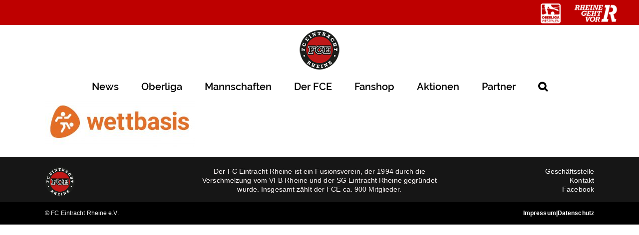

--- FILE ---
content_type: text/html; charset=UTF-8
request_url: https://fcerheine.de/home/wettbasis-5/
body_size: 22851
content:
<!DOCTYPE html>
<html class="no-overflow-y avada-html-layout-wide avada-html-header-position-top" lang="de" prefix="og: http://ogp.me/ns# fb: http://ogp.me/ns/fb#">
<head>
	<meta http-equiv="X-UA-Compatible" content="IE=edge" />
	<meta http-equiv="Content-Type" content="text/html; charset=utf-8"/>
	<meta name="viewport" content="width=device-width, initial-scale=1" />
	
			<style>
			.fuse_social_icons_links {
			    display: block;
			}
			.facebook-awesome-social::before {
			    content: "\f09a" !important;
			}
			


			.awesome-social-img img {
			    position: absolute;
			    top: 50%;
			    left: 50%;
			    transform: translate(-50%,-50%);
			}

			.awesome-social-img {
			    position: relative;
			}			
			.icon_wrapper .awesome-social {
			    font-family: 'FuseAwesome' !important;
			}
			#icon_wrapper .fuse_social_icons_links .awesome-social {
			    font-family: "FuseAwesome" !important;
			    ext-rendering: auto !important;
			    -webkit-font-smoothing: antialiased !important;
			    -moz-osx-font-smoothing: grayscale !important;
			}
									
			
			#icon_wrapper{
				position: fixed;
				top: 50%;
				left: 0px;
				z-index: 99999;
			}
			
			.awesome-social

			{

            margin-top:2px;

			color: #fff !important;

			text-align: center !important;

			display: block;

			
			line-height: 51px !important;

			width: 48px !important;

			height: 48px !important;

			font-size: 28px !important;

			


			}

			
			.fuse_social_icons_links

			{

			outline:0 !important;



			}

			.fuse_social_icons_links:hover{

			text-decoration:none !important;

			}

			
			.fb-awesome-social

			{

			background: #3b5998;
			border-color: #3b5998;
			
			}
			.facebook-awesome-social

			{

			background: #3b5998;
			border-color: #3b5998;
						}
			
			.fuseicon-threads.threads-awesome-social.awesome-social::before {
			    content: "\e900";
			    font-family: 'FuseCustomIcons' !important;
			    			}

			.fuseicon-threads.threads-awesome-social.awesome-social {
			    background: #000;
			}


			.tw-awesome-social

			{

			background:#00aced;
			border-color: #00aced;
			
			}
			.twitter-awesome-social

			{

			background:#000;
			border-color: #000;
			
			}
			.rss-awesome-social

			{

			background:#FA9B39;
			border-color: #FA9B39;
			
			}

			.linkedin-awesome-social

			{

			background:#007bb6;
			border-color: #007bb6;
						}

			.youtube-awesome-social

			{

			background:#bb0000;
			border-color: #bb0000;
						}

			.flickr-awesome-social

			{

			background: #ff0084;
			border-color: #ff0084;
						}

			.pinterest-awesome-social

			{

			background:#cb2027;
			border-color: #cb2027;
						}

			.stumbleupon-awesome-social

			{

			background:#f74425 ;
			border-color: #f74425;
						}

			.google-plus-awesome-social

			{

			background:#f74425 ;
			border-color: #f74425;
						}

			.instagram-awesome-social

			{

			    background: -moz-linear-gradient(45deg, #f09433 0%, #e6683c 25%, #dc2743 50%, #cc2366 75%, #bc1888 100%);
			    background: -webkit-linear-gradient(45deg, #f09433 0%,#e6683c 25%,#dc2743 50%,#cc2366 75%,#bc1888 100%);
			    background: linear-gradient(45deg, #f09433 0%,#e6683c 25%,#dc2743 50%,#cc2366 75%,#bc1888 100%);
			    filter: progid:DXImageTransform.Microsoft.gradient( startColorstr='#f09433', endColorstr='#bc1888',GradientType=1 );
			    border-color: #f09433;
					    

			}

			.tumblr-awesome-social

			{

			background: #32506d ;
			border-color: #32506d;
						}

			.vine-awesome-social

			{

			background: #00bf8f ;
			border-color: #00bf8f;
						}

            .vk-awesome-social {



            background: #45668e ;
            border-color: #45668e;
            
            }

            .soundcloud-awesome-social

                {

            background: #ff3300 ;
            border-color: #ff3300;
            
                }

                .reddit-awesome-social{



            background: #ff4500 ;
            border-color: #ff4500;

                            }

                .stack-awesome-social{



            background: #fe7a15 ;
            border-color: #fe7a15;
            
                }

                .behance-awesome-social{

            background: #1769ff ;
            border-color: #1769ff;
            
                }

                .github-awesome-social{

            background: #999999 ;
            border-color: #999999;
            


                }

                .envelope-awesome-social{

                  background: #ccc ;
 				  border-color: #ccc;                 
 				                  }

/*  Mobile */









             




			</style>

<link href="https://fcerheine.de/wp-content/plugins/shariff-sharing/dep/shariff.complete.css" rel="stylesheet">
<meta name='robots' content='index, follow, max-image-preview:large, max-snippet:-1, max-video-preview:-1' />
<script type="text/javascript">function rgmkInitGoogleMaps(){window.rgmkGoogleMapsCallback=true;try{jQuery(document).trigger("rgmkGoogleMapsLoad")}catch(err){}}</script>
	<!-- This site is optimized with the Yoast SEO plugin v21.1 - https://yoast.com/wordpress/plugins/seo/ -->
	<title>wettbasis - FC Eintracht Rheine</title>
	<link rel="canonical" href="https://fcerheine.de/home/wettbasis-5/" />
	<meta property="og:locale" content="de_DE" />
	<meta property="og:type" content="article" />
	<meta property="og:title" content="wettbasis - FC Eintracht Rheine" />
	<meta property="og:url" content="https://fcerheine.de/home/wettbasis-5/" />
	<meta property="og:site_name" content="FC Eintracht Rheine" />
	<meta property="article:publisher" content="https://www.facebook.com/fcerheine/?fref=ts" />
	<meta property="og:image" content="https://fcerheine.de/home/wettbasis-5" />
	<meta property="og:image:width" content="1" />
	<meta property="og:image:height" content="1" />
	<meta property="og:image:type" content="image/jpeg" />
	<meta name="twitter:card" content="summary_large_image" />
	<script type="application/ld+json" class="yoast-schema-graph">{"@context":"https://schema.org","@graph":[{"@type":"WebPage","@id":"https://fcerheine.de/home/wettbasis-5/","url":"https://fcerheine.de/home/wettbasis-5/","name":"wettbasis - FC Eintracht Rheine","isPartOf":{"@id":"https://fcerheine.de/#website"},"primaryImageOfPage":{"@id":"https://fcerheine.de/home/wettbasis-5/#primaryimage"},"image":{"@id":"https://fcerheine.de/home/wettbasis-5/#primaryimage"},"thumbnailUrl":"https://fcerheine.de/wp-content/uploads/2024/02/wettbasis-3-scaled.jpg","datePublished":"2024-02-29T19:38:59+00:00","dateModified":"2024-02-29T19:38:59+00:00","breadcrumb":{"@id":"https://fcerheine.de/home/wettbasis-5/#breadcrumb"},"inLanguage":"de","potentialAction":[{"@type":"ReadAction","target":["https://fcerheine.de/home/wettbasis-5/"]}]},{"@type":"ImageObject","inLanguage":"de","@id":"https://fcerheine.de/home/wettbasis-5/#primaryimage","url":"https://fcerheine.de/wp-content/uploads/2024/02/wettbasis-3-scaled.jpg","contentUrl":"https://fcerheine.de/wp-content/uploads/2024/02/wettbasis-3-scaled.jpg","width":2560,"height":853},{"@type":"BreadcrumbList","@id":"https://fcerheine.de/home/wettbasis-5/#breadcrumb","itemListElement":[{"@type":"ListItem","position":1,"name":"Startseite","item":"https://fcerheine.de/"},{"@type":"ListItem","position":2,"name":"Home","item":"https://fcerheine.de/"},{"@type":"ListItem","position":3,"name":"wettbasis"}]},{"@type":"WebSite","@id":"https://fcerheine.de/#website","url":"https://fcerheine.de/","name":"FC Eintracht Rheine","description":"Hundertpro FCE","potentialAction":[{"@type":"SearchAction","target":{"@type":"EntryPoint","urlTemplate":"https://fcerheine.de/?s={search_term_string}"},"query-input":"required name=search_term_string"}],"inLanguage":"de"}]}</script>
	<!-- / Yoast SEO plugin. -->


<link rel="alternate" type="application/rss+xml" title="FC Eintracht Rheine &raquo; Feed" href="https://fcerheine.de/feed/" />
<link rel="alternate" type="application/rss+xml" title="FC Eintracht Rheine &raquo; Kommentar-Feed" href="https://fcerheine.de/comments/feed/" />
					<link rel="shortcut icon" href="https://fcerheine.de/wp-content/uploads/2016/11/favicon-16x16.png" type="image/x-icon" />
		
					<!-- For iPhone -->
			<link rel="apple-touch-icon" href="https://fcerheine.de/wp-content/uploads/2016/11/apple-icon-57x57.png">
		
					<!-- For iPhone Retina display -->
			<link rel="apple-touch-icon" sizes="180x180" href="https://fcerheine.de/wp-content/uploads/2016/11/apple-icon-114x114.png">
		
					<!-- For iPad -->
			<link rel="apple-touch-icon" sizes="152x152" href="https://fcerheine.de/wp-content/uploads/2016/11/android-icon-72x72.png">
		
					<!-- For iPad Retina display -->
			<link rel="apple-touch-icon" sizes="167x167" href="https://fcerheine.de/wp-content/uploads/2016/11/apple-icon-144x144.png">
		
		
		<meta property="og:title" content="wettbasis"/>
		<meta property="og:type" content="article"/>
		<meta property="og:url" content="https://fcerheine.de/home/wettbasis-5/"/>
		<meta property="og:site_name" content="FC Eintracht Rheine"/>
		<meta property="og:description" content=""/>

									<meta property="og:image" content="https://fcerheine.de/wp-content/uploads/2016/12/FCE_LogoHD_80x80.png"/>
							<script type="text/javascript">
window._wpemojiSettings = {"baseUrl":"https:\/\/s.w.org\/images\/core\/emoji\/14.0.0\/72x72\/","ext":".png","svgUrl":"https:\/\/s.w.org\/images\/core\/emoji\/14.0.0\/svg\/","svgExt":".svg","source":{"concatemoji":"https:\/\/fcerheine.de\/wp-includes\/js\/wp-emoji-release.min.js?ver=6.1.9"}};
/*! This file is auto-generated */
!function(e,a,t){var n,r,o,i=a.createElement("canvas"),p=i.getContext&&i.getContext("2d");function s(e,t){var a=String.fromCharCode,e=(p.clearRect(0,0,i.width,i.height),p.fillText(a.apply(this,e),0,0),i.toDataURL());return p.clearRect(0,0,i.width,i.height),p.fillText(a.apply(this,t),0,0),e===i.toDataURL()}function c(e){var t=a.createElement("script");t.src=e,t.defer=t.type="text/javascript",a.getElementsByTagName("head")[0].appendChild(t)}for(o=Array("flag","emoji"),t.supports={everything:!0,everythingExceptFlag:!0},r=0;r<o.length;r++)t.supports[o[r]]=function(e){if(p&&p.fillText)switch(p.textBaseline="top",p.font="600 32px Arial",e){case"flag":return s([127987,65039,8205,9895,65039],[127987,65039,8203,9895,65039])?!1:!s([55356,56826,55356,56819],[55356,56826,8203,55356,56819])&&!s([55356,57332,56128,56423,56128,56418,56128,56421,56128,56430,56128,56423,56128,56447],[55356,57332,8203,56128,56423,8203,56128,56418,8203,56128,56421,8203,56128,56430,8203,56128,56423,8203,56128,56447]);case"emoji":return!s([129777,127995,8205,129778,127999],[129777,127995,8203,129778,127999])}return!1}(o[r]),t.supports.everything=t.supports.everything&&t.supports[o[r]],"flag"!==o[r]&&(t.supports.everythingExceptFlag=t.supports.everythingExceptFlag&&t.supports[o[r]]);t.supports.everythingExceptFlag=t.supports.everythingExceptFlag&&!t.supports.flag,t.DOMReady=!1,t.readyCallback=function(){t.DOMReady=!0},t.supports.everything||(n=function(){t.readyCallback()},a.addEventListener?(a.addEventListener("DOMContentLoaded",n,!1),e.addEventListener("load",n,!1)):(e.attachEvent("onload",n),a.attachEvent("onreadystatechange",function(){"complete"===a.readyState&&t.readyCallback()})),(e=t.source||{}).concatemoji?c(e.concatemoji):e.wpemoji&&e.twemoji&&(c(e.twemoji),c(e.wpemoji)))}(window,document,window._wpemojiSettings);
</script>
<!-- fcerheine.de is managing ads with Advanced Ads 2.0.16 – https://wpadvancedads.com/ --><script id="fcerh-ready">
			window.advanced_ads_ready=function(e,a){a=a||"complete";var d=function(e){return"interactive"===a?"loading"!==e:"complete"===e};d(document.readyState)?e():document.addEventListener("readystatechange",(function(a){d(a.target.readyState)&&e()}),{once:"interactive"===a})},window.advanced_ads_ready_queue=window.advanced_ads_ready_queue||[];		</script>
		<style type="text/css">
img.wp-smiley,
img.emoji {
	display: inline !important;
	border: none !important;
	box-shadow: none !important;
	height: 1em !important;
	width: 1em !important;
	margin: 0 0.07em !important;
	vertical-align: -0.1em !important;
	background: none !important;
	padding: 0 !important;
}
</style>
	<link rel='stylesheet' id='classic-theme-styles-css' href='https://fcerheine.de/wp-includes/css/classic-themes.min.css?ver=1' type='text/css' media='all' />
<style id='global-styles-inline-css' type='text/css'>
body{--wp--preset--color--black: #000000;--wp--preset--color--cyan-bluish-gray: #abb8c3;--wp--preset--color--white: #ffffff;--wp--preset--color--pale-pink: #f78da7;--wp--preset--color--vivid-red: #cf2e2e;--wp--preset--color--luminous-vivid-orange: #ff6900;--wp--preset--color--luminous-vivid-amber: #fcb900;--wp--preset--color--light-green-cyan: #7bdcb5;--wp--preset--color--vivid-green-cyan: #00d084;--wp--preset--color--pale-cyan-blue: #8ed1fc;--wp--preset--color--vivid-cyan-blue: #0693e3;--wp--preset--color--vivid-purple: #9b51e0;--wp--preset--gradient--vivid-cyan-blue-to-vivid-purple: linear-gradient(135deg,rgba(6,147,227,1) 0%,rgb(155,81,224) 100%);--wp--preset--gradient--light-green-cyan-to-vivid-green-cyan: linear-gradient(135deg,rgb(122,220,180) 0%,rgb(0,208,130) 100%);--wp--preset--gradient--luminous-vivid-amber-to-luminous-vivid-orange: linear-gradient(135deg,rgba(252,185,0,1) 0%,rgba(255,105,0,1) 100%);--wp--preset--gradient--luminous-vivid-orange-to-vivid-red: linear-gradient(135deg,rgba(255,105,0,1) 0%,rgb(207,46,46) 100%);--wp--preset--gradient--very-light-gray-to-cyan-bluish-gray: linear-gradient(135deg,rgb(238,238,238) 0%,rgb(169,184,195) 100%);--wp--preset--gradient--cool-to-warm-spectrum: linear-gradient(135deg,rgb(74,234,220) 0%,rgb(151,120,209) 20%,rgb(207,42,186) 40%,rgb(238,44,130) 60%,rgb(251,105,98) 80%,rgb(254,248,76) 100%);--wp--preset--gradient--blush-light-purple: linear-gradient(135deg,rgb(255,206,236) 0%,rgb(152,150,240) 100%);--wp--preset--gradient--blush-bordeaux: linear-gradient(135deg,rgb(254,205,165) 0%,rgb(254,45,45) 50%,rgb(107,0,62) 100%);--wp--preset--gradient--luminous-dusk: linear-gradient(135deg,rgb(255,203,112) 0%,rgb(199,81,192) 50%,rgb(65,88,208) 100%);--wp--preset--gradient--pale-ocean: linear-gradient(135deg,rgb(255,245,203) 0%,rgb(182,227,212) 50%,rgb(51,167,181) 100%);--wp--preset--gradient--electric-grass: linear-gradient(135deg,rgb(202,248,128) 0%,rgb(113,206,126) 100%);--wp--preset--gradient--midnight: linear-gradient(135deg,rgb(2,3,129) 0%,rgb(40,116,252) 100%);--wp--preset--duotone--dark-grayscale: url('#wp-duotone-dark-grayscale');--wp--preset--duotone--grayscale: url('#wp-duotone-grayscale');--wp--preset--duotone--purple-yellow: url('#wp-duotone-purple-yellow');--wp--preset--duotone--blue-red: url('#wp-duotone-blue-red');--wp--preset--duotone--midnight: url('#wp-duotone-midnight');--wp--preset--duotone--magenta-yellow: url('#wp-duotone-magenta-yellow');--wp--preset--duotone--purple-green: url('#wp-duotone-purple-green');--wp--preset--duotone--blue-orange: url('#wp-duotone-blue-orange');--wp--preset--font-size--small: 10.5px;--wp--preset--font-size--medium: 20px;--wp--preset--font-size--large: 21px;--wp--preset--font-size--x-large: 42px;--wp--preset--font-size--normal: 14px;--wp--preset--font-size--xlarge: 28px;--wp--preset--font-size--huge: 42px;}.has-black-color{color: var(--wp--preset--color--black) !important;}.has-cyan-bluish-gray-color{color: var(--wp--preset--color--cyan-bluish-gray) !important;}.has-white-color{color: var(--wp--preset--color--white) !important;}.has-pale-pink-color{color: var(--wp--preset--color--pale-pink) !important;}.has-vivid-red-color{color: var(--wp--preset--color--vivid-red) !important;}.has-luminous-vivid-orange-color{color: var(--wp--preset--color--luminous-vivid-orange) !important;}.has-luminous-vivid-amber-color{color: var(--wp--preset--color--luminous-vivid-amber) !important;}.has-light-green-cyan-color{color: var(--wp--preset--color--light-green-cyan) !important;}.has-vivid-green-cyan-color{color: var(--wp--preset--color--vivid-green-cyan) !important;}.has-pale-cyan-blue-color{color: var(--wp--preset--color--pale-cyan-blue) !important;}.has-vivid-cyan-blue-color{color: var(--wp--preset--color--vivid-cyan-blue) !important;}.has-vivid-purple-color{color: var(--wp--preset--color--vivid-purple) !important;}.has-black-background-color{background-color: var(--wp--preset--color--black) !important;}.has-cyan-bluish-gray-background-color{background-color: var(--wp--preset--color--cyan-bluish-gray) !important;}.has-white-background-color{background-color: var(--wp--preset--color--white) !important;}.has-pale-pink-background-color{background-color: var(--wp--preset--color--pale-pink) !important;}.has-vivid-red-background-color{background-color: var(--wp--preset--color--vivid-red) !important;}.has-luminous-vivid-orange-background-color{background-color: var(--wp--preset--color--luminous-vivid-orange) !important;}.has-luminous-vivid-amber-background-color{background-color: var(--wp--preset--color--luminous-vivid-amber) !important;}.has-light-green-cyan-background-color{background-color: var(--wp--preset--color--light-green-cyan) !important;}.has-vivid-green-cyan-background-color{background-color: var(--wp--preset--color--vivid-green-cyan) !important;}.has-pale-cyan-blue-background-color{background-color: var(--wp--preset--color--pale-cyan-blue) !important;}.has-vivid-cyan-blue-background-color{background-color: var(--wp--preset--color--vivid-cyan-blue) !important;}.has-vivid-purple-background-color{background-color: var(--wp--preset--color--vivid-purple) !important;}.has-black-border-color{border-color: var(--wp--preset--color--black) !important;}.has-cyan-bluish-gray-border-color{border-color: var(--wp--preset--color--cyan-bluish-gray) !important;}.has-white-border-color{border-color: var(--wp--preset--color--white) !important;}.has-pale-pink-border-color{border-color: var(--wp--preset--color--pale-pink) !important;}.has-vivid-red-border-color{border-color: var(--wp--preset--color--vivid-red) !important;}.has-luminous-vivid-orange-border-color{border-color: var(--wp--preset--color--luminous-vivid-orange) !important;}.has-luminous-vivid-amber-border-color{border-color: var(--wp--preset--color--luminous-vivid-amber) !important;}.has-light-green-cyan-border-color{border-color: var(--wp--preset--color--light-green-cyan) !important;}.has-vivid-green-cyan-border-color{border-color: var(--wp--preset--color--vivid-green-cyan) !important;}.has-pale-cyan-blue-border-color{border-color: var(--wp--preset--color--pale-cyan-blue) !important;}.has-vivid-cyan-blue-border-color{border-color: var(--wp--preset--color--vivid-cyan-blue) !important;}.has-vivid-purple-border-color{border-color: var(--wp--preset--color--vivid-purple) !important;}.has-vivid-cyan-blue-to-vivid-purple-gradient-background{background: var(--wp--preset--gradient--vivid-cyan-blue-to-vivid-purple) !important;}.has-light-green-cyan-to-vivid-green-cyan-gradient-background{background: var(--wp--preset--gradient--light-green-cyan-to-vivid-green-cyan) !important;}.has-luminous-vivid-amber-to-luminous-vivid-orange-gradient-background{background: var(--wp--preset--gradient--luminous-vivid-amber-to-luminous-vivid-orange) !important;}.has-luminous-vivid-orange-to-vivid-red-gradient-background{background: var(--wp--preset--gradient--luminous-vivid-orange-to-vivid-red) !important;}.has-very-light-gray-to-cyan-bluish-gray-gradient-background{background: var(--wp--preset--gradient--very-light-gray-to-cyan-bluish-gray) !important;}.has-cool-to-warm-spectrum-gradient-background{background: var(--wp--preset--gradient--cool-to-warm-spectrum) !important;}.has-blush-light-purple-gradient-background{background: var(--wp--preset--gradient--blush-light-purple) !important;}.has-blush-bordeaux-gradient-background{background: var(--wp--preset--gradient--blush-bordeaux) !important;}.has-luminous-dusk-gradient-background{background: var(--wp--preset--gradient--luminous-dusk) !important;}.has-pale-ocean-gradient-background{background: var(--wp--preset--gradient--pale-ocean) !important;}.has-electric-grass-gradient-background{background: var(--wp--preset--gradient--electric-grass) !important;}.has-midnight-gradient-background{background: var(--wp--preset--gradient--midnight) !important;}.has-small-font-size{font-size: var(--wp--preset--font-size--small) !important;}.has-medium-font-size{font-size: var(--wp--preset--font-size--medium) !important;}.has-large-font-size{font-size: var(--wp--preset--font-size--large) !important;}.has-x-large-font-size{font-size: var(--wp--preset--font-size--x-large) !important;}
.wp-block-navigation a:where(:not(.wp-element-button)){color: inherit;}
:where(.wp-block-columns.is-layout-flex){gap: 2em;}
.wp-block-pullquote{font-size: 1.5em;line-height: 1.6;}
</style>
<link rel='stylesheet' id='redux-extendify-styles-css' href='https://fcerheine.de/wp-content/plugins/fuse-social-floating-sidebar/framework/redux-core/assets/css/extendify-utilities.css?ver=4.4.0' type='text/css' media='all' />
<link rel='stylesheet' id='fuse-awesome-css' href='https://fcerheine.de/wp-content/plugins/fuse-social-floating-sidebar/inc/font-awesome/css/font-awesome.min.css?ver=5.4.12' type='text/css' media='all' />
<link rel='stylesheet' id='rs-plugin-settings-css' href='https://fcerheine.de/wp-content/plugins/revslider/public/assets/css/rs6.css?ver=6.4.8' type='text/css' media='all' />
<style id='rs-plugin-settings-inline-css' type='text/css'>
#rs-demo-id {}
</style>
<!--[if IE]>
<link rel='stylesheet' id='avada-IE-css' href='https://fcerheine.de/wp-content/themes/Avada/assets/css/dynamic/ie.min.css?ver=7.3.1' type='text/css' media='all' />
<style id='avada-IE-inline-css' type='text/css'>
.avada-select-parent .select-arrow{background-color:#ffffff}
.select-arrow{background-color:#ffffff}
</style>
<![endif]-->
<link rel='stylesheet' id='borlabs-cookie-css' href='https://fcerheine.de/wp-content/plugins/borlabs-cookie/css/borlabs-cookie.css?ver=1.9.9-1' type='text/css' media='all' />
<style id='borlabs-cookie-inline-css' type='text/css'>
[data-borlabs-cookie-wrap] [data-borlabs-cookie] {background:#f9f9f9 !important; color:#606569 !important;}
[data-borlabs-cookie-wrap] [data-borlabs-cookie] p {color:#606569 !important;}
[data-borlabs-cookie-wrap] [data-borlabs-cookie] p a {color:#288fe9 !important;}
[data-borlabs-cookie-wrap] [data-borlabs-cookie] p.borlabsCookieSubHeadline {background:#eeeeee !important;}
[data-borlabs-cookie-wrap] [data-borlabs-cookie] p.borlabsCookieSuccess {color:#5eb930 !important;}
[data-borlabs-cookie-wrap] [data-borlabs-cookie] [data-borlabs-selection] ul {border-top: 1px solid #f2f2f2 !important; border-left: 1px solid #f2f2f2 !important; border-right: 1px solid #f2f2f2 !important;}
[data-borlabs-cookie-wrap] [data-borlabs-cookie] [data-borlabs-selection] ul li.cookieOption1 {background:#ffffff !important; border-bottom: 1px solid #f2f2f2 !important; color:#606569 !important;}
[data-borlabs-cookie-wrap] [data-borlabs-cookie] [data-borlabs-selection] ul li.cookieOption1:hover {background-color:#288fe9 !important; color:#ffffff !important;}
[data-borlabs-cookie-wrap] [data-borlabs-cookie] [data-borlabs-selection] ul li.cookieOption2 {background:#ffffff !important; border-bottom: 1px solid #f2f2f2 !important; color:#606569 !important;}
[data-borlabs-cookie-wrap] [data-borlabs-cookie] [data-borlabs-selection] ul li.cookieOption2:hover {background-color:#288fe9 !important; color:#ffffff !important;}
[data-borlabs-cookie-wrap] [data-borlabs-cookie] [data-borlabs-selection] ul li.cookieOption3 {background:#ffffff !important; border-bottom: 1px solid #f2f2f2 !important; color:#606569 !important;}
[data-borlabs-cookie-wrap] [data-borlabs-cookie] [data-borlabs-selection] ul li.cookieOption3:hover {background-color:#288fe9 !important; color:#ffffff !important;}
[data-borlabs-cookie-wrap] [data-borlabs-cookie] [data-borlabs-help] a {color:#288fe9 !important;}
.borlabs-cookie-bct-default, [data-borlabs-cookie-opt-out] {background:#efefef !important; color: #666666 !important;}
.borlabs-cookie-bct-default p, [data-borlabs-cookie-opt-out] p {color: #666666 !important;}
.borlabs-cookie-bct-default a[role="button"], [data-borlabs-cookie-opt-out] a[role="button"] {background:#288fe9 !important; color: #ffffff !important;}
.borlabs-cookie-bct-default a[role="button"]:hover, [data-borlabs-cookie-opt-out] a[role="button"]:hover {background:#2875e9 !important; color: #ffffff !important;}
[data-borlabs-cookie-opt-out] [data-borlabs-cookie-opt-out-success] {color: #5eb930 !important;}
</style>
<link rel='stylesheet' id='fusion-dynamic-css-css' href='https://fcerheine.de/wp-content/uploads/fusion-styles/27b2fb0c57e8da5910cf2352a718f41b.min.css?ver=3.3.1' type='text/css' media='all' />
<!--n2css--><!--n2js--><script type='text/javascript' src='https://fcerheine.de/wp-includes/js/jquery/jquery.min.js?ver=3.6.1' id='jquery-core-js'></script>
<script type='text/javascript' src='https://fcerheine.de/wp-includes/js/jquery/jquery-migrate.min.js?ver=3.3.2' id='jquery-migrate-js'></script>
<script type='text/javascript' id='fuse-social-script-js-extra'>
/* <![CDATA[ */
var fuse_social = {"ajax_url":"https:\/\/fcerheine.de\/wp-admin\/admin-ajax.php"};
/* ]]> */
</script>
<script type='text/javascript' src='https://fcerheine.de/wp-content/plugins/fuse-social-floating-sidebar/inc/js/fuse_script.js?ver=1265722424' id='fuse-social-script-js'></script>
<script type='text/javascript' src='https://fcerheine.de/wp-content/plugins/revslider/public/assets/js/rbtools.min.js?ver=6.4.5' id='tp-tools-js'></script>
<script type='text/javascript' src='https://fcerheine.de/wp-content/plugins/revslider/public/assets/js/rs6.min.js?ver=6.4.8' id='revmin-js'></script>
<script type='text/javascript' src='https://fcerheine.de/wp-content/plugins/sam-pro-free/js/polyfill.min.js?ver=6.1.9' id='polyfills-js'></script>
<script type='text/javascript' src='https://fcerheine.de/wp-content/plugins/sam-pro-free/js/jquery.iframetracker.js?ver=6.1.9' id='samProTracker-js'></script>
<script type='text/javascript' id='samProLayout-js-extra'>
/* <![CDATA[ */
var samProOptions = {"au":"https:\/\/fcerheine.de\/wp-content\/plugins\/sam-pro-free\/sam-pro-layout.php","load":"0","mailer":"1","clauses":"wmBYrdrM0KdpXk90Xqj9FngZI9dBrzxN1cnoEdlpOHY9UhuYlmSSJ5GnlfVmzy8XR7ql9mzEj5JCAcaxEFRMK49QQtH\/g6WsA\/d3vMrgdr+NL7Wbmree+ShepgPKIDC+IYqCdalzhS58GHq5i1bTXsECyQ7iMwDpJmeacHyPczg+ilILPSDIoFfYyXJFM8ThqbXVsveK6wq64nPWjEL51+Ni8Bj9sRaAY7U9tJVX2BHGBsAtDCcRjKY3L\/NYJ6SODe6dTR2XPfI6TUvagsiacNycGz6TlBI4x95N1kkkFIMg8PxrdhrlwJGh+TdO0UsYnfAmzUzZnz\/IMzrPor6qCKLmc7t6R\/8PuXq3RTV\/8aKOYTlfQtDqT1SzznzBZZXeXyEG3gZGrefp\/8Tgx+pTMQ4PC9mfMSdDyinTdnW6OxZfrYWuX3WFmudwwhuys2zn1ByIb8PLfuTAI2Lzw0dBVPMSZgf2lJGHJvcR0iPsi5A=","doStats":"1","jsStats":"","container":"sam-pro-container","place":"sam-pro-place","ad":"sam-pro-ad","samProNonce":"4077ab95ab","ajaxUrl":"https:\/\/fcerheine.de\/wp-admin\/admin-ajax.php"};
/* ]]> */
</script>
<script type='text/javascript' src='https://fcerheine.de/wp-content/plugins/sam-pro-free/js/sam.pro.layout.min.js?ver=1.0.0.10' id='samProLayout-js'></script>
<link rel="https://api.w.org/" href="https://fcerheine.de/wp-json/" /><link rel="alternate" type="application/json" href="https://fcerheine.de/wp-json/wp/v2/media/12831" /><link rel="EditURI" type="application/rsd+xml" title="RSD" href="https://fcerheine.de/xmlrpc.php?rsd" />
<link rel="wlwmanifest" type="application/wlwmanifest+xml" href="https://fcerheine.de/wp-includes/wlwmanifest.xml" />
<meta name="generator" content="WordPress 6.1.9" />
<link rel='shortlink' href='https://fcerheine.de/?p=12831' />
<link rel="alternate" type="application/json+oembed" href="https://fcerheine.de/wp-json/oembed/1.0/embed?url=https%3A%2F%2Ffcerheine.de%2Fhome%2Fwettbasis-5%2F" />
<link rel="alternate" type="text/xml+oembed" href="https://fcerheine.de/wp-json/oembed/1.0/embed?url=https%3A%2F%2Ffcerheine.de%2Fhome%2Fwettbasis-5%2F&#038;format=xml" />
<meta name="generator" content="Redux 4.4.0" />	<script>

		/**
		 * Google OutOut Script
		 */
		var gaProperty = 'UA-45513738-43';
		var disableStr = 'ga-disable-' + gaProperty;
		if (document.cookie.indexOf(disableStr + '=true') > -1) {
			window[disableStr] = true;
		}
		function gaOptout() {
			document.cookie = disableStr + '=true; expires=Thu, 31 Dec 2099	23:59:59 UTC; path=/';
			window[disableStr] = true;
			alert('Das Tracking durch Google Analytics wurde in Ihrem Browser für diese Webseite deaktiviert.');
		}

	</script>
			<script>

			/**
			 * Google Analytics Tracking Code
			 */
			 
			window.ga=window.ga||function(){(ga.q=ga.q||[]).push(arguments)};ga.l=+new Date;
			ga('create', 'UA-45513738-43', 'auto');
			ga('set', 'anonymizeIp', true);
			ga('send', 'pageview');
			</script>
			<script async src='https://www.google-analytics.com/analytics.js'></script>
		<style type="text/css" id="css-fb-visibility">@media screen and (max-width: 640px){body:not(.fusion-builder-ui-wireframe) .fusion-no-small-visibility{display:none !important;}body:not(.fusion-builder-ui-wireframe) .sm-text-align-center{text-align:center !important;}body:not(.fusion-builder-ui-wireframe) .sm-text-align-left{text-align:left !important;}body:not(.fusion-builder-ui-wireframe) .sm-text-align-right{text-align:right !important;}body:not(.fusion-builder-ui-wireframe) .sm-mx-auto{margin-left:auto !important;margin-right:auto !important;}body:not(.fusion-builder-ui-wireframe) .sm-ml-auto{margin-left:auto !important;}body:not(.fusion-builder-ui-wireframe) .sm-mr-auto{margin-right:auto !important;}body:not(.fusion-builder-ui-wireframe) .fusion-absolute-position-small{position:absolute;top:auto;width:100%;}}@media screen and (min-width: 641px) and (max-width: 1024px){body:not(.fusion-builder-ui-wireframe) .fusion-no-medium-visibility{display:none !important;}body:not(.fusion-builder-ui-wireframe) .md-text-align-center{text-align:center !important;}body:not(.fusion-builder-ui-wireframe) .md-text-align-left{text-align:left !important;}body:not(.fusion-builder-ui-wireframe) .md-text-align-right{text-align:right !important;}body:not(.fusion-builder-ui-wireframe) .md-mx-auto{margin-left:auto !important;margin-right:auto !important;}body:not(.fusion-builder-ui-wireframe) .md-ml-auto{margin-left:auto !important;}body:not(.fusion-builder-ui-wireframe) .md-mr-auto{margin-right:auto !important;}body:not(.fusion-builder-ui-wireframe) .fusion-absolute-position-medium{position:absolute;top:auto;width:100%;}}@media screen and (min-width: 1025px){body:not(.fusion-builder-ui-wireframe) .fusion-no-large-visibility{display:none !important;}body:not(.fusion-builder-ui-wireframe) .lg-text-align-center{text-align:center !important;}body:not(.fusion-builder-ui-wireframe) .lg-text-align-left{text-align:left !important;}body:not(.fusion-builder-ui-wireframe) .lg-text-align-right{text-align:right !important;}body:not(.fusion-builder-ui-wireframe) .lg-mx-auto{margin-left:auto !important;margin-right:auto !important;}body:not(.fusion-builder-ui-wireframe) .lg-ml-auto{margin-left:auto !important;}body:not(.fusion-builder-ui-wireframe) .lg-mr-auto{margin-right:auto !important;}body:not(.fusion-builder-ui-wireframe) .fusion-absolute-position-large{position:absolute;top:auto;width:100%;}}</style><meta name="generator" content="Powered by Slider Revolution 6.4.8 - responsive, Mobile-Friendly Slider Plugin for WordPress with comfortable drag and drop interface." />
<link rel="icon" href="https://fcerheine.de/wp-content/uploads/2021/05/cropped-FCE_LogoHD_1540x1541-32x32.png" sizes="32x32" />
<link rel="icon" href="https://fcerheine.de/wp-content/uploads/2021/05/cropped-FCE_LogoHD_1540x1541-192x192.png" sizes="192x192" />
<link rel="apple-touch-icon" href="https://fcerheine.de/wp-content/uploads/2021/05/cropped-FCE_LogoHD_1540x1541-180x180.png" />
<meta name="msapplication-TileImage" content="https://fcerheine.de/wp-content/uploads/2021/05/cropped-FCE_LogoHD_1540x1541-270x270.png" />
<script type="text/javascript">function setREVStartSize(e){
			//window.requestAnimationFrame(function() {				 
				window.RSIW = window.RSIW===undefined ? window.innerWidth : window.RSIW;	
				window.RSIH = window.RSIH===undefined ? window.innerHeight : window.RSIH;	
				try {								
					var pw = document.getElementById(e.c).parentNode.offsetWidth,
						newh;
					pw = pw===0 || isNaN(pw) ? window.RSIW : pw;
					e.tabw = e.tabw===undefined ? 0 : parseInt(e.tabw);
					e.thumbw = e.thumbw===undefined ? 0 : parseInt(e.thumbw);
					e.tabh = e.tabh===undefined ? 0 : parseInt(e.tabh);
					e.thumbh = e.thumbh===undefined ? 0 : parseInt(e.thumbh);
					e.tabhide = e.tabhide===undefined ? 0 : parseInt(e.tabhide);
					e.thumbhide = e.thumbhide===undefined ? 0 : parseInt(e.thumbhide);
					e.mh = e.mh===undefined || e.mh=="" || e.mh==="auto" ? 0 : parseInt(e.mh,0);		
					if(e.layout==="fullscreen" || e.l==="fullscreen") 						
						newh = Math.max(e.mh,window.RSIH);					
					else{					
						e.gw = Array.isArray(e.gw) ? e.gw : [e.gw];
						for (var i in e.rl) if (e.gw[i]===undefined || e.gw[i]===0) e.gw[i] = e.gw[i-1];					
						e.gh = e.el===undefined || e.el==="" || (Array.isArray(e.el) && e.el.length==0)? e.gh : e.el;
						e.gh = Array.isArray(e.gh) ? e.gh : [e.gh];
						for (var i in e.rl) if (e.gh[i]===undefined || e.gh[i]===0) e.gh[i] = e.gh[i-1];
											
						var nl = new Array(e.rl.length),
							ix = 0,						
							sl;					
						e.tabw = e.tabhide>=pw ? 0 : e.tabw;
						e.thumbw = e.thumbhide>=pw ? 0 : e.thumbw;
						e.tabh = e.tabhide>=pw ? 0 : e.tabh;
						e.thumbh = e.thumbhide>=pw ? 0 : e.thumbh;					
						for (var i in e.rl) nl[i] = e.rl[i]<window.RSIW ? 0 : e.rl[i];
						sl = nl[0];									
						for (var i in nl) if (sl>nl[i] && nl[i]>0) { sl = nl[i]; ix=i;}															
						var m = pw>(e.gw[ix]+e.tabw+e.thumbw) ? 1 : (pw-(e.tabw+e.thumbw)) / (e.gw[ix]);					
						newh =  (e.gh[ix] * m) + (e.tabh + e.thumbh);
					}				
					if(window.rs_init_css===undefined) window.rs_init_css = document.head.appendChild(document.createElement("style"));					
					document.getElementById(e.c).height = newh+"px";
					window.rs_init_css.innerHTML += "#"+e.c+"_wrapper { height: "+newh+"px }";				
				} catch(e){
					console.log("Failure at Presize of Slider:" + e)
				}					   
			//});
		  };</script>
		<style type="text/css" id="wp-custom-css">
			/* open-sans-300 - latin */
@font-face {
  font-family: 'Open Sans';
  font-style: normal;
  font-weight: 300;
  src: url('/fonts/open-sans-v15-latin-300.eot'); /* IE9 Compat Modes */
  src: local('Open Sans Light'), local('OpenSans-Light'),
       url('/fonts/open-sans-v15-latin-300.eot?#iefix') format('embedded-opentype'), /* IE6-IE8 */
       url('/fonts/open-sans-v15-latin-300.woff2') format('woff2'), /* Super Modern Browsers */
       url('/fonts/open-sans-v15-latin-300.woff') format('woff'), /* Modern Browsers */
       url('/fonts/open-sans-v15-latin-300.ttf') format('truetype'), /* Safari, Android, iOS */
       url('/fonts/open-sans-v15-latin-300.svg#OpenSans') format('svg'); /* Legacy iOS */
}
/* open-sans-regular - latin */
@font-face {
  font-family: 'Open Sans';
  font-style: normal;
  font-weight: 400;
  src: url('/fonts/open-sans-v15-latin-regular.eot'); /* IE9 Compat Modes */
  src: local('Open Sans Regular'), local('OpenSans-Regular'),
       url('/fonts/open-sans-v15-latin-regular.eot?#iefix') format('embedded-opentype'), /* IE6-IE8 */
       url('/fonts/open-sans-v15-latin-regular.woff2') format('woff2'), /* Super Modern Browsers */
       url('/fonts/open-sans-v15-latin-regular.woff') format('woff'), /* Modern Browsers */
       url('/fonts/open-sans-v15-latin-regular.ttf') format('truetype'), /* Safari, Android, iOS */
       url('/fonts/open-sans-v15-latin-regular.svg#OpenSans') format('svg'); /* Legacy iOS */
}

/* roboto-300 - latin */
@font-face {
  font-family: 'Roboto';
  font-style: normal;
  font-weight: 300;
  src: url('/fonts/roboto-v18-latin-300.eot'); /* IE9 Compat Modes */
  src: local('Roboto Light'), local('Roboto-Light'),
       url('/fonts/roboto-v18-latin-300.eot?#iefix') format('embedded-opentype'), /* IE6-IE8 */
       url('/fonts/roboto-v18-latin-300.woff2') format('woff2'), /* Super Modern Browsers */
       url('/fonts/roboto-v18-latin-300.woff') format('woff'), /* Modern Browsers */
       url('/fonts/roboto-v18-latin-300.ttf') format('truetype'), /* Safari, Android, iOS */
       url('/fonts/roboto-v18-latin-300.svg#Roboto') format('svg'); /* Legacy iOS */
}
/* roboto-regular - latin */
@font-face {
  font-family: 'Roboto';
  font-style: normal;
  font-weight: 400;
  src: url('/fonts/roboto-v18-latin-regular.eot'); /* IE9 Compat Modes */
  src: local('Roboto'), local('Roboto-Regular'),
       url('/fonts/roboto-v18-latin-regular.eot?#iefix') format('embedded-opentype'), /* IE6-IE8 */
       url('/fonts/roboto-v18-latin-regular.woff2') format('woff2'), /* Super Modern Browsers */
       url('/fonts/roboto-v18-latin-regular.woff') format('woff'), /* Modern Browsers */
       url('/fonts/roboto-v18-latin-regular.ttf') format('truetype'), /* Safari, Android, iOS */
       url('/fonts/roboto-v18-latin-regular.svg#Roboto') format('svg'); /* Legacy iOS */
}

/* raleway-600 - latin */
@font-face {
  font-family: 'Raleway';
  font-style: normal;
  font-weight: 600;
  src: url('/fonts/raleway-v12-latin-600.eot'); /* IE9 Compat Modes */
  src: local('Raleway SemiBold'), local('Raleway-SemiBold'),
       url('/fonts/raleway-v12-latin-600.eot?#iefix') format('embedded-opentype'), /* IE6-IE8 */
       url('/fonts/raleway-v12-latin-600.woff2') format('woff2'), /* Super Modern Browsers */
       url('/fonts/raleway-v12-latin-600.woff') format('woff'), /* Modern Browsers */
       url('/fonts/raleway-v12-latin-600.ttf') format('truetype'), /* Safari, Android, iOS */
       url('/fonts/raleway-v12-latin-600.svg#Raleway') format('svg'); /* Legacy iOS */
}

/* pt-sans-regular - latin */
@font-face {
  font-family: 'PT Sans';
  font-style: normal;
  font-weight: 400;
  src: url('/fonts/pt-sans-v9-latin-regular.eot'); /* IE9 Compat Modes */
  src: local('PT Sans'), local('PTSans-Regular'),
       url('/fonts/pt-sans-v9-latin-regular.eot?#iefix') format('embedded-opentype'), /* IE6-IE8 */
       url('/fonts/pt-sans-v9-latin-regular.woff2') format('woff2'), /* Super Modern Browsers */
       url('/fonts/pt-sans-v9-latin-regular.woff') format('woff'), /* Modern Browsers */
       url('/fonts/pt-sans-v9-latin-regular.ttf') format('truetype'), /* Safari, Android, iOS */
       url('/fonts/pt-sans-v9-latin-regular.svg#PTSans') format('svg'); /* Legacy iOS */
}

/* source-sans-pro-300 - latin */
@font-face {
  font-family: 'Source Sans Pro';
  font-style: normal;
  font-weight: 300;
  src: url('/fonts/source-sans-pro-v11-latin-300.eot'); /* IE9 Compat Modes */
  src: local('Source Sans Pro Light'), local('SourceSansPro-Light'),
       url('/fonts/source-sans-pro-v11-latin-300.eot?#iefix') format('embedded-opentype'), /* IE6-IE8 */
       url('/fonts/source-sans-pro-v11-latin-300.woff2') format('woff2'), /* Super Modern Browsers */
       url('/fonts/source-sans-pro-v11-latin-300.woff') format('woff'), /* Modern Browsers */
       url('/fonts/source-sans-pro-v11-latin-300.ttf') format('truetype'), /* Safari, Android, iOS */
       url('/fonts/source-sans-pro-v11-latin-300.svg#SourceSansPro') format('svg'); /* Legacy iOS */
}
/* source-sans-pro-regular - latin */
@font-face {
  font-family: 'Source Sans Pro';
  font-style: normal;
  font-weight: 400;
  src: url('/fonts/source-sans-pro-v11-latin-regular.eot'); /* IE9 Compat Modes */
  src: local('Source Sans Pro Regular'), local('SourceSansPro-Regular'),
       url('/fonts/source-sans-pro-v11-latin-regular.eot?#iefix') format('embedded-opentype'), /* IE6-IE8 */
       url('/fonts/source-sans-pro-v11-latin-regular.woff2') format('woff2'), /* Super Modern Browsers */
       url('/fonts/source-sans-pro-v11-latin-regular.woff') format('woff'), /* Modern Browsers */
       url('/fonts/source-sans-pro-v11-latin-regular.ttf') format('truetype'), /* Safari, Android, iOS */
       url('/fonts/source-sans-pro-v11-latin-regular.svg#SourceSansPro') format('svg'); /* Legacy iOS */
}
/* source-sans-pro-italic - latin */
@font-face {
  font-family: 'Source Sans Pro';
  font-style: italic;
  font-weight: 400;
  src: url('/fonts/source-sans-pro-v11-latin-italic.eot'); /* IE9 Compat Modes */
  src: local('Source Sans Pro Italic'), local('SourceSansPro-Italic'),
       url('/fonts/source-sans-pro-v11-latin-italic.eot?#iefix') format('embedded-opentype'), /* IE6-IE8 */
       url('/fonts/source-sans-pro-v11-latin-italic.woff2') format('woff2'), /* Super Modern Browsers */
       url('/fonts/source-sans-pro-v11-latin-italic.woff') format('woff'), /* Modern Browsers */
       url('/fonts/source-sans-pro-v11-latin-italic.ttf') format('truetype'), /* Safari, Android, iOS */
       url('/fonts/source-sans-pro-v11-latin-italic.svg#SourceSansPro') format('svg'); /* Legacy iOS */
}
/* source-sans-pro-700 - latin */
@font-face {
  font-family: 'Source Sans Pro';
  font-style: normal;
  font-weight: 700;
  src: url('/fonts/source-sans-pro-v11-latin-700.eot'); /* IE9 Compat Modes */
  src: local('Source Sans Pro Bold'), local('SourceSansPro-Bold'),
       url('/fonts/source-sans-pro-v11-latin-700.eot?#iefix') format('embedded-opentype'), /* IE6-IE8 */
       url('/fonts/source-sans-pro-v11-latin-700.woff2') format('woff2'), /* Super Modern Browsers */
       url('/fonts/source-sans-pro-v11-latin-700.woff') format('woff'), /* Modern Browsers */
       url('/fonts/source-sans-pro-v11-latin-700.ttf') format('truetype'), /* Safari, Android, iOS */
       url('/fonts/source-sans-pro-v11-latin-700.svg#SourceSansPro') format('svg'); /* Legacy iOS */
}
/* source-sans-pro-700italic - latin */
@font-face {
  font-family: 'Source Sans Pro';
  font-style: italic;
  font-weight: 700;
  src: url('/fonts/source-sans-pro-v11-latin-700italic.eot'); /* IE9 Compat Modes */
  src: local('Source Sans Pro Bold Italic'), local('SourceSansPro-BoldItalic'),
       url('/fonts/source-sans-pro-v11-latin-700italic.eot?#iefix') format('embedded-opentype'), /* IE6-IE8 */
       url('/fonts/source-sans-pro-v11-latin-700italic.woff2') format('woff2'), /* Super Modern Browsers */
       url('/fonts/source-sans-pro-v11-latin-700italic.woff') format('woff'), /* Modern Browsers */
       url('/fonts/source-sans-pro-v11-latin-700italic.ttf') format('truetype'), /* Safari, Android, iOS */
       url('/fonts/source-sans-pro-v11-latin-700italic.svg#SourceSansPro') format('svg'); /* Legacy iOS */
}		</style>
				<script type="text/javascript">
			var doc = document.documentElement;
			doc.setAttribute( 'data-useragent', navigator.userAgent );
		</script>
		<script type="text/javascript"
		src="https://www.fussball.de/static/layout/fbde2/egm//js/widget2.js">
	</script>
	<script>
  (function(i,s,o,g,r,a,m){i['GoogleAnalyticsObject']=r;i[r]=i[r]||function(){
  (i[r].q=i[r].q||[]).push(arguments)},i[r].l=1*new Date();a=s.createElement(o),
  m=s.getElementsByTagName(o)[0];a.async=1;a.src=g;m.parentNode.insertBefore(a,m)
  })(window,document,'script','https://www.google-analytics.com/analytics.js','ga');

  ga('create', 'UA-45513738-43', 'auto');
  ga('require', 'displayfeatures');
  ga('send', 'pageview');
  ga('set', 'anonymizeIp', true)

</script>
	</head>

<body class="attachment attachment-template-default attachmentid-12831 attachment-jpeg fusion-image-hovers fusion-pagination-sizing fusion-button_size-large fusion-button_type-flat fusion-button_span-no avada-image-rollover-circle-yes avada-image-rollover-yes avada-image-rollover-direction-left fusion-body ltr fusion-sticky-header no-tablet-sticky-header no-mobile-sticky-header no-mobile-slidingbar no-mobile-totop avada-has-rev-slider-styles fusion-disable-outline fusion-sub-menu-fade mobile-logo-pos-center layout-wide-mode avada-has-boxed-modal-shadow-none layout-scroll-offset-full avada-has-zero-margin-offset-top fusion-top-header menu-text-align-center mobile-menu-design-modern fusion-show-pagination-text fusion-header-layout-v5 avada-responsive avada-footer-fx-none avada-menu-highlight-style-bar fusion-search-form-classic fusion-main-menu-search-overlay fusion-avatar-square avada-sticky-shrinkage avada-dropdown-styles avada-blog-layout-medium alternate avada-blog-archive-layout-medium alternate avada-header-shadow-no avada-menu-icon-position-left avada-has-megamenu-shadow avada-has-header-100-width avada-has-main-nav-search-icon avada-has-breadcrumb-mobile-hidden avada-has-titlebar-hide avada-header-border-color-full-transparent avada-has-pagination-padding avada-flyout-menu-direction-fade avada-ec-views-v1 aa-prefix-fcerh-" >
	<svg xmlns="http://www.w3.org/2000/svg" viewBox="0 0 0 0" width="0" height="0" focusable="false" role="none" style="visibility: hidden; position: absolute; left: -9999px; overflow: hidden;" ><defs><filter id="wp-duotone-dark-grayscale"><feColorMatrix color-interpolation-filters="sRGB" type="matrix" values=" .299 .587 .114 0 0 .299 .587 .114 0 0 .299 .587 .114 0 0 .299 .587 .114 0 0 " /><feComponentTransfer color-interpolation-filters="sRGB" ><feFuncR type="table" tableValues="0 0.49803921568627" /><feFuncG type="table" tableValues="0 0.49803921568627" /><feFuncB type="table" tableValues="0 0.49803921568627" /><feFuncA type="table" tableValues="1 1" /></feComponentTransfer><feComposite in2="SourceGraphic" operator="in" /></filter></defs></svg><svg xmlns="http://www.w3.org/2000/svg" viewBox="0 0 0 0" width="0" height="0" focusable="false" role="none" style="visibility: hidden; position: absolute; left: -9999px; overflow: hidden;" ><defs><filter id="wp-duotone-grayscale"><feColorMatrix color-interpolation-filters="sRGB" type="matrix" values=" .299 .587 .114 0 0 .299 .587 .114 0 0 .299 .587 .114 0 0 .299 .587 .114 0 0 " /><feComponentTransfer color-interpolation-filters="sRGB" ><feFuncR type="table" tableValues="0 1" /><feFuncG type="table" tableValues="0 1" /><feFuncB type="table" tableValues="0 1" /><feFuncA type="table" tableValues="1 1" /></feComponentTransfer><feComposite in2="SourceGraphic" operator="in" /></filter></defs></svg><svg xmlns="http://www.w3.org/2000/svg" viewBox="0 0 0 0" width="0" height="0" focusable="false" role="none" style="visibility: hidden; position: absolute; left: -9999px; overflow: hidden;" ><defs><filter id="wp-duotone-purple-yellow"><feColorMatrix color-interpolation-filters="sRGB" type="matrix" values=" .299 .587 .114 0 0 .299 .587 .114 0 0 .299 .587 .114 0 0 .299 .587 .114 0 0 " /><feComponentTransfer color-interpolation-filters="sRGB" ><feFuncR type="table" tableValues="0.54901960784314 0.98823529411765" /><feFuncG type="table" tableValues="0 1" /><feFuncB type="table" tableValues="0.71764705882353 0.25490196078431" /><feFuncA type="table" tableValues="1 1" /></feComponentTransfer><feComposite in2="SourceGraphic" operator="in" /></filter></defs></svg><svg xmlns="http://www.w3.org/2000/svg" viewBox="0 0 0 0" width="0" height="0" focusable="false" role="none" style="visibility: hidden; position: absolute; left: -9999px; overflow: hidden;" ><defs><filter id="wp-duotone-blue-red"><feColorMatrix color-interpolation-filters="sRGB" type="matrix" values=" .299 .587 .114 0 0 .299 .587 .114 0 0 .299 .587 .114 0 0 .299 .587 .114 0 0 " /><feComponentTransfer color-interpolation-filters="sRGB" ><feFuncR type="table" tableValues="0 1" /><feFuncG type="table" tableValues="0 0.27843137254902" /><feFuncB type="table" tableValues="0.5921568627451 0.27843137254902" /><feFuncA type="table" tableValues="1 1" /></feComponentTransfer><feComposite in2="SourceGraphic" operator="in" /></filter></defs></svg><svg xmlns="http://www.w3.org/2000/svg" viewBox="0 0 0 0" width="0" height="0" focusable="false" role="none" style="visibility: hidden; position: absolute; left: -9999px; overflow: hidden;" ><defs><filter id="wp-duotone-midnight"><feColorMatrix color-interpolation-filters="sRGB" type="matrix" values=" .299 .587 .114 0 0 .299 .587 .114 0 0 .299 .587 .114 0 0 .299 .587 .114 0 0 " /><feComponentTransfer color-interpolation-filters="sRGB" ><feFuncR type="table" tableValues="0 0" /><feFuncG type="table" tableValues="0 0.64705882352941" /><feFuncB type="table" tableValues="0 1" /><feFuncA type="table" tableValues="1 1" /></feComponentTransfer><feComposite in2="SourceGraphic" operator="in" /></filter></defs></svg><svg xmlns="http://www.w3.org/2000/svg" viewBox="0 0 0 0" width="0" height="0" focusable="false" role="none" style="visibility: hidden; position: absolute; left: -9999px; overflow: hidden;" ><defs><filter id="wp-duotone-magenta-yellow"><feColorMatrix color-interpolation-filters="sRGB" type="matrix" values=" .299 .587 .114 0 0 .299 .587 .114 0 0 .299 .587 .114 0 0 .299 .587 .114 0 0 " /><feComponentTransfer color-interpolation-filters="sRGB" ><feFuncR type="table" tableValues="0.78039215686275 1" /><feFuncG type="table" tableValues="0 0.94901960784314" /><feFuncB type="table" tableValues="0.35294117647059 0.47058823529412" /><feFuncA type="table" tableValues="1 1" /></feComponentTransfer><feComposite in2="SourceGraphic" operator="in" /></filter></defs></svg><svg xmlns="http://www.w3.org/2000/svg" viewBox="0 0 0 0" width="0" height="0" focusable="false" role="none" style="visibility: hidden; position: absolute; left: -9999px; overflow: hidden;" ><defs><filter id="wp-duotone-purple-green"><feColorMatrix color-interpolation-filters="sRGB" type="matrix" values=" .299 .587 .114 0 0 .299 .587 .114 0 0 .299 .587 .114 0 0 .299 .587 .114 0 0 " /><feComponentTransfer color-interpolation-filters="sRGB" ><feFuncR type="table" tableValues="0.65098039215686 0.40392156862745" /><feFuncG type="table" tableValues="0 1" /><feFuncB type="table" tableValues="0.44705882352941 0.4" /><feFuncA type="table" tableValues="1 1" /></feComponentTransfer><feComposite in2="SourceGraphic" operator="in" /></filter></defs></svg><svg xmlns="http://www.w3.org/2000/svg" viewBox="0 0 0 0" width="0" height="0" focusable="false" role="none" style="visibility: hidden; position: absolute; left: -9999px; overflow: hidden;" ><defs><filter id="wp-duotone-blue-orange"><feColorMatrix color-interpolation-filters="sRGB" type="matrix" values=" .299 .587 .114 0 0 .299 .587 .114 0 0 .299 .587 .114 0 0 .299 .587 .114 0 0 " /><feComponentTransfer color-interpolation-filters="sRGB" ><feFuncR type="table" tableValues="0.098039215686275 1" /><feFuncG type="table" tableValues="0 0.66274509803922" /><feFuncB type="table" tableValues="0.84705882352941 0.41960784313725" /><feFuncA type="table" tableValues="1 1" /></feComponentTransfer><feComposite in2="SourceGraphic" operator="in" /></filter></defs></svg>	<a class="skip-link screen-reader-text" href="#content">Zum Inhalt springen</a>

	<div id="boxed-wrapper">
		<div class="fusion-sides-frame"></div>
		<div id="wrapper" class="fusion-wrapper">
			<div id="home" style="position:relative;top:-1px;"></div>
			
				
			<header class="fusion-header-wrapper">
				<div class="fusion-header-v5 fusion-logo-alignment fusion-logo-center fusion-sticky-menu-1 fusion-sticky-logo- fusion-mobile-logo- fusion-sticky-menu-only fusion-header-menu-align-center fusion-mobile-menu-design-modern">
					
<div class="fusion-secondary-header">
	<div class="fusion-row">
							<div class="fusion-alignright">
				<nav class="fusion-secondary-menu" role="navigation" aria-label="Sekundäres Menü"><ul id="menu-top-menue-links" class="menu"><li  id="menu-item-2839"  class="menu-item menu-item-type-custom menu-item-object-custom menu-item-2839"  data-item-id="2839"><a  title="target=&#8220;_blank&#8220;" target="_blank" rel="noopener noreferrer" href="http://www.oberliga-westfalen.de/" class="fusion-bar-highlight"><span class="menu-text"><img src="/wp-content/uploads/2016/12/oberliga_westfalen_logo.png" target="_blank" style="width: auto; height: 40px; "></span></a></li><li  id="menu-item-730"  class="menu-item menu-item-type-custom menu-item-object-custom menu-item-730"  data-item-id="730"><a  target="_blank" rel="noopener noreferrer" href="https://fcerheine.de/rheine-geht-vor/" class="fusion-bar-highlight"><span class="menu-text"><img src="/wp-content/uploads/2016/12/Rheine-geht-vor-logo_header.png" style="width: auto; height: 40px;"></span></a></li></ul></nav><nav class="fusion-mobile-nav-holder fusion-mobile-menu-text-align-left" aria-label="Sekundäres mobiles Menü"></nav>			</div>
			</div>
</div>
<div class="fusion-header-sticky-height"></div>
<div class="fusion-sticky-header-wrapper"> <!-- start fusion sticky header wrapper -->
	<div class="fusion-header">
		<div class="fusion-row">
							<div class="fusion-logo" data-margin-top="20px" data-margin-bottom="20px" data-margin-left="0px" data-margin-right="0px">
			<a class="fusion-logo-link"  href="https://fcerheine.de/" >

						<!-- standard logo -->
			<img src="https://fcerheine.de/wp-content/uploads/2016/12/FCE_LogoHD_80x80.png" srcset="https://fcerheine.de/wp-content/uploads/2016/12/FCE_LogoHD_80x80.png 1x" width="80" height="80" alt="FC Eintracht Rheine Logo" data-retina_logo_url="" class="fusion-standard-logo" />

			
					</a>
		</div>
								<div class="fusion-mobile-menu-icons">
							<a href="#" class="fusion-icon fusion-icon-bars" aria-label="Toggle mobile menu" aria-expanded="false"></a>
		
		
		
			</div>
			
					</div>
	</div>
	<div class="fusion-secondary-main-menu">
		<div class="fusion-row">
			<nav class="fusion-main-menu" aria-label="Hauptmenü"><div class="fusion-overlay-search">		<form role="search" class="searchform fusion-search-form  fusion-search-form-classic" method="get" action="https://fcerheine.de/">
			<div class="fusion-search-form-content">

				
				<div class="fusion-search-field search-field">
					<label><span class="screen-reader-text">Suche nach:</span>
													<input type="search" value="" name="s" class="s" placeholder="Suchen..." required aria-required="true" aria-label="Suchen..."/>
											</label>
				</div>
				<div class="fusion-search-button search-button">
					<input type="submit" class="fusion-search-submit searchsubmit" aria-label="Suche" value="&#xf002;" />
									</div>

				
			</div>


			
		</form>
		<div class="fusion-search-spacer"></div><a href="#" role="button" aria-label="Schließe die Suche" class="fusion-close-search"></a></div><ul id="menu-megamenu" class="fusion-menu"><li  id="menu-item-838"  class="menu-item menu-item-type-post_type menu-item-object-page menu-item-838"  data-item-id="838"><a  href="https://fcerheine.de/news/" class="fusion-bar-highlight"><span class="menu-text">News</span></a></li><li  id="menu-item-904"  class="menu-item menu-item-type-custom menu-item-object-custom menu-item-904"  data-item-id="904"><a  href="/1-mannschaft/" class="fusion-bar-highlight"><span class="menu-text">Oberliga</span></a></li><li  id="menu-item-896"  class="menu-item menu-item-type-custom menu-item-object-custom menu-item-has-children menu-item-896 fusion-megamenu-menu "  data-item-id="896"><a  class="fusion-bar-highlight"><span class="menu-text">Mannschaften</span></a><div class="fusion-megamenu-wrapper fusion-columns-4 columns-per-row-4 columns-4 col-span-12 fusion-megamenu-fullwidth"><div class="row"><div class="fusion-megamenu-holder" style="width:1050px;" data-width="1050px"><ul class="fusion-megamenu"><li  id="menu-item-2124"  class="menu-item menu-item-type-custom menu-item-object-custom menu-item-has-children menu-item-2124 fusion-megamenu-submenu menu-item-has-link fusion-megamenu-columns-4 col-lg-3 col-md-3 col-sm-3" ><div class='fusion-megamenu-title'><a href="https://fcerheine.de/jugend/">Jugend</a></div><ul class="sub-menu"><li  id="menu-item-843"  class="menu-item menu-item-type-post_type menu-item-object-page menu-item-843" ><a  href="https://fcerheine.de/a-jugend/" class="fusion-bar-highlight"><span><span class="fusion-megamenu-bullet"></span>A-Jugend</span></a></li><li  id="menu-item-844"  class="menu-item menu-item-type-post_type menu-item-object-page menu-item-844" ><a  href="https://fcerheine.de/b-jugend/" class="fusion-bar-highlight"><span><span class="fusion-megamenu-bullet"></span>B-Jugend</span></a></li><li  id="menu-item-845"  class="menu-item menu-item-type-post_type menu-item-object-page menu-item-845" ><a  href="https://fcerheine.de/c-jugend/" class="fusion-bar-highlight"><span><span class="fusion-megamenu-bullet"></span>C-Jugend</span></a></li><li  id="menu-item-846"  class="menu-item menu-item-type-post_type menu-item-object-page menu-item-846" ><a  href="https://fcerheine.de/d-jugend/" class="fusion-bar-highlight"><span><span class="fusion-megamenu-bullet"></span>D-Jugend</span></a></li><li  id="menu-item-847"  class="menu-item menu-item-type-post_type menu-item-object-page menu-item-847" ><a  href="https://fcerheine.de/e-jugend/" class="fusion-bar-highlight"><span><span class="fusion-megamenu-bullet"></span>E-Jugend</span></a></li><li  id="menu-item-848"  class="menu-item menu-item-type-post_type menu-item-object-page menu-item-848" ><a  href="https://fcerheine.de/f-jugend/" class="fusion-bar-highlight"><span><span class="fusion-megamenu-bullet"></span>F-Jugend</span></a></li><li  id="menu-item-849"  class="menu-item menu-item-type-post_type menu-item-object-page menu-item-849" ><a  href="https://fcerheine.de/mini-kicker/" class="fusion-bar-highlight"><span><span class="fusion-megamenu-bullet"></span>Mini Kicker</span></a></li></ul></li><li  id="menu-item-2125"  class="menu-item menu-item-type-custom menu-item-object-custom menu-item-has-children menu-item-2125 fusion-megamenu-submenu fusion-megamenu-columns-4 col-lg-3 col-md-3 col-sm-3" ><div class='fusion-megamenu-title'><span>Senioren</span></div><ul class="sub-menu"><li  id="menu-item-1919"  class="menu-item menu-item-type-custom menu-item-object-custom menu-item-1919" ><a  href="/senioren-home/1-mannschaft/" class="fusion-bar-highlight"><span><span class="fusion-megamenu-bullet"></span>1. Mannschaft</span></a></li><li  id="menu-item-856"  class="menu-item menu-item-type-post_type menu-item-object-page menu-item-856" ><a  href="https://fcerheine.de/2-mannschaft/" class="fusion-bar-highlight"><span><span class="fusion-megamenu-bullet"></span>2. Mannschaft</span></a></li><li  id="menu-item-7109"  class="menu-item menu-item-type-post_type menu-item-object-page menu-item-7109" ><a  href="https://fcerheine.de/3-mannschaft/" class="fusion-bar-highlight"><span><span class="fusion-megamenu-bullet"></span>3. Mannschaft</span></a></li><li  id="menu-item-945"  class="menu-item menu-item-type-post_type menu-item-object-page menu-item-945" ><a  href="https://fcerheine.de/altherren/" class="fusion-bar-highlight"><span><span class="fusion-megamenu-bullet"></span>Altherren</span></a></li><li  id="menu-item-11846"  class="menu-item menu-item-type-post_type menu-item-object-page menu-item-11846" ><a  href="https://fcerheine.de/damen/" class="fusion-bar-highlight"><span><span class="fusion-megamenu-bullet"></span>Damenmannschaft</span></a></li></ul></li><li  id="menu-item-13048"  class="menu-item menu-item-type-custom menu-item-object-custom menu-item-has-children menu-item-13048 fusion-megamenu-submenu fusion-megamenu-columns-4 col-lg-3 col-md-3 col-sm-3" ><div class='fusion-megamenu-title'><span>Schiedsrichter</span></div><ul class="sub-menu"><li  id="menu-item-12973"  class="menu-item menu-item-type-post_type menu-item-object-page menu-item-12973" ><a  href="https://fcerheine.de/schiedsrichter-2/" class="fusion-bar-highlight"><span><span class="fusion-megamenu-bullet"></span>Unsere Schiedsrichter</span></a></li></ul></li><li  id="menu-item-2126"  class="menu-item menu-item-type-custom menu-item-object-custom menu-item-has-children menu-item-2126 fusion-megamenu-submenu fusion-megamenu-columns-4 col-lg-3 col-md-3 col-sm-3" ><div class='fusion-megamenu-title'><span>Verschiedenes</span></div><ul class="sub-menu"><li  id="menu-item-3159"  class="menu-item menu-item-type-post_type menu-item-object-page menu-item-3159" ><a  href="https://fcerheine.de/tennis/" class="fusion-bar-highlight"><span><span class="fusion-megamenu-bullet"></span>Tennis</span></a></li></ul></li></ul></div><div style="clear:both;"></div></div></div></li><li  id="menu-item-898"  class="menu-item menu-item-type-custom menu-item-object-custom menu-item-has-children menu-item-898 fusion-megamenu-menu "  data-item-id="898"><a  class="fusion-bar-highlight"><span class="menu-text">Der FCE</span></a><div class="fusion-megamenu-wrapper fusion-columns-3 columns-per-row-3 columns-3 col-span-12 fusion-megamenu-fullwidth"><div class="row"><div class="fusion-megamenu-holder" style="width:1050px;" data-width="1050px"><ul class="fusion-megamenu"><li  id="menu-item-1832"  class="menu-item menu-item-type-custom menu-item-object-custom menu-item-has-children menu-item-1832 fusion-megamenu-submenu fusion-megamenu-columns-3 col-lg-4 col-md-4 col-sm-4" ><div class='fusion-megamenu-title'><span>Allgemein</span></div><ul class="sub-menu"><li  id="menu-item-963"  class="menu-item menu-item-type-post_type menu-item-object-page menu-item-963" ><a  href="https://fcerheine.de/ueberblick/" class="fusion-bar-highlight"><span><span class="fusion-megamenu-bullet"></span>Überblick / Vorstand</span></a></li><li  id="menu-item-869"  class="menu-item menu-item-type-post_type menu-item-object-page menu-item-869" ><a  href="https://fcerheine.de/vereinsgeschichte/" class="fusion-bar-highlight"><span><span class="fusion-megamenu-bullet"></span>Vereinsgeschichte</span></a></li><li  id="menu-item-864"  class="menu-item menu-item-type-post_type menu-item-object-page menu-item-864" ><a  href="https://fcerheine.de/mitglied-werden/" class="fusion-bar-highlight"><span><span class="fusion-megamenu-bullet"></span>Mitglied werden</span></a></li><li  id="menu-item-3105"  class="menu-item menu-item-type-post_type menu-item-object-page menu-item-3105" ><a  href="https://fcerheine.de/rheine-geht-vor/" class="fusion-bar-highlight"><span><span class="fusion-megamenu-bullet"></span>Rheine geht vor</span></a></li></ul></li><li  id="menu-item-1833"  class="menu-item menu-item-type-custom menu-item-object-custom menu-item-has-children menu-item-1833 fusion-megamenu-submenu fusion-megamenu-columns-3 col-lg-4 col-md-4 col-sm-4" ><div class='fusion-megamenu-title'><span>Jugend</span></div><ul class="sub-menu"><li  id="menu-item-9693"  class="menu-item menu-item-type-post_type menu-item-object-page menu-item-9693" ><a  href="https://fcerheine.de/sport_meets_young_professionals/" class="fusion-bar-highlight"><span><span class="fusion-megamenu-bullet"></span>Sport meets young professionals</span></a></li><li  id="menu-item-9249"  class="menu-item menu-item-type-post_type menu-item-object-page menu-item-9249" ><a  href="https://fcerheine.de/initiativkreis_fce/" class="fusion-bar-highlight"><span><span class="fusion-megamenu-bullet"></span>Initiativkreis</span></a></li><li  id="menu-item-1844"  class="menu-item menu-item-type-post_type menu-item-object-page menu-item-1844" ><a  href="https://fcerheine.de/jugendvorstand/" class="fusion-bar-highlight"><span><span class="fusion-megamenu-bullet"></span>Jugendvorstand</span></a></li><li  id="menu-item-923"  class="menu-item menu-item-type-post_type menu-item-object-page menu-item-923" ><a  href="https://fcerheine.de/jugendfoerderverein/" class="fusion-bar-highlight"><span><span class="fusion-megamenu-bullet"></span>Jugendförderverein</span></a></li><li  id="menu-item-1843"  class="menu-item menu-item-type-post_type menu-item-object-page menu-item-1843" ><a  href="https://fcerheine.de/groemitz/" class="fusion-bar-highlight"><span><span class="fusion-megamenu-bullet"></span>Ferienlager Grömitz</span></a></li></ul></li><li  id="menu-item-1834"  class="menu-item menu-item-type-custom menu-item-object-custom menu-item-has-children menu-item-1834 fusion-megamenu-submenu fusion-megamenu-columns-3 col-lg-4 col-md-4 col-sm-4" ><div class='fusion-megamenu-title'><span>Liegenschaften</span></div><ul class="sub-menu"><li  id="menu-item-922"  class="menu-item menu-item-type-post_type menu-item-object-page menu-item-922" ><a  href="https://fcerheine.de/obiarena/" class="fusion-bar-highlight"><span><span class="fusion-megamenu-bullet"></span>OBI-Arena/Ticketpreise</span></a></li><li  id="menu-item-921"  class="menu-item menu-item-type-post_type menu-item-object-page menu-item-921" ><a  href="https://fcerheine.de/vr-bank-stadion/" class="fusion-bar-highlight"><span><span class="fusion-megamenu-bullet"></span>Volksbank-Stadion</span></a></li><li  id="menu-item-2326"  class="menu-item menu-item-type-post_type menu-item-object-page menu-item-2326" ><a  href="https://fcerheine.de/geschaeftsstelle/" class="fusion-bar-highlight"><span><span class="fusion-megamenu-bullet"></span>Geschäftsstelle</span></a></li></ul></li></ul></div><div style="clear:both;"></div></div></div></li><li  id="menu-item-5919"  class="menu-item menu-item-type-custom menu-item-object-custom menu-item-has-children menu-item-5919 fusion-dropdown-menu"  data-item-id="5919"><a  class="fusion-bar-highlight"><span class="menu-text">Fanshop</span></a><ul class="sub-menu"><li  id="menu-item-9026"  class="menu-item menu-item-type-custom menu-item-object-custom menu-item-9026 fusion-dropdown-submenu" ><a  target="_blank" rel="noopener noreferrer" href="https://2.servers.myclapp.de" class="fusion-bar-highlight"><span>Ticketportal FCE</span></a></li><li  id="menu-item-5920"  class="menu-item menu-item-type-custom menu-item-object-custom menu-item-5920 fusion-dropdown-submenu" ><a  href="https://urban-teamwear.de/clubs/fce.html" class="fusion-bar-highlight"><span>FCE Urban Teamwear Kollektion</span></a></li></ul></li><li  id="menu-item-9562"  class="menu-item menu-item-type-custom menu-item-object-custom menu-item-has-children menu-item-9562 fusion-dropdown-menu"  data-item-id="9562"><a  class="fusion-bar-highlight"><span class="menu-text">Aktionen</span></a><ul class="sub-menu"><li  id="menu-item-11798"  class="menu-item menu-item-type-post_type menu-item-object-page menu-item-11798 fusion-dropdown-submenu" ><a  href="https://fcerheine.de/sounds-of-summer-2025/" class="fusion-bar-highlight"><span>Sounds of summer 2025</span></a></li></ul></li><li  id="menu-item-866"  class="menu-item menu-item-type-post_type menu-item-object-page menu-item-866"  data-item-id="866"><a  href="https://fcerheine.de/partner/" class="fusion-bar-highlight"><span class="menu-text">Partner</span></a></li><li class="fusion-custom-menu-item fusion-main-menu-search fusion-search-overlay"><a class="fusion-main-menu-icon fusion-bar-highlight" href="#" aria-label="Suche" data-title="Suche" title="Suche" role="button" aria-expanded="false"></a></li></ul></nav><nav class="fusion-main-menu fusion-sticky-menu" aria-label="Hauptmenü fixiert"><div class="fusion-overlay-search">		<form role="search" class="searchform fusion-search-form  fusion-search-form-classic" method="get" action="https://fcerheine.de/">
			<div class="fusion-search-form-content">

				
				<div class="fusion-search-field search-field">
					<label><span class="screen-reader-text">Suche nach:</span>
													<input type="search" value="" name="s" class="s" placeholder="Suchen..." required aria-required="true" aria-label="Suchen..."/>
											</label>
				</div>
				<div class="fusion-search-button search-button">
					<input type="submit" class="fusion-search-submit searchsubmit" aria-label="Suche" value="&#xf002;" />
									</div>

				
			</div>


			
		</form>
		<div class="fusion-search-spacer"></div><a href="#" role="button" aria-label="Schließe die Suche" class="fusion-close-search"></a></div><ul id="menu-megamenu-1" class="fusion-menu"><li   class="menu-item menu-item-type-post_type menu-item-object-page menu-item-838"  data-item-id="838"><a  href="https://fcerheine.de/news/" class="fusion-bar-highlight"><span class="menu-text">News</span></a></li><li   class="menu-item menu-item-type-custom menu-item-object-custom menu-item-904"  data-item-id="904"><a  href="/1-mannschaft/" class="fusion-bar-highlight"><span class="menu-text">Oberliga</span></a></li><li   class="menu-item menu-item-type-custom menu-item-object-custom menu-item-has-children menu-item-896 fusion-megamenu-menu "  data-item-id="896"><a  class="fusion-bar-highlight"><span class="menu-text">Mannschaften</span></a><div class="fusion-megamenu-wrapper fusion-columns-4 columns-per-row-4 columns-4 col-span-12 fusion-megamenu-fullwidth"><div class="row"><div class="fusion-megamenu-holder" style="width:1050px;" data-width="1050px"><ul class="fusion-megamenu"><li   class="menu-item menu-item-type-custom menu-item-object-custom menu-item-has-children menu-item-2124 fusion-megamenu-submenu menu-item-has-link fusion-megamenu-columns-4 col-lg-3 col-md-3 col-sm-3" ><div class='fusion-megamenu-title'><a href="https://fcerheine.de/jugend/">Jugend</a></div><ul class="sub-menu"><li   class="menu-item menu-item-type-post_type menu-item-object-page menu-item-843" ><a  href="https://fcerheine.de/a-jugend/" class="fusion-bar-highlight"><span><span class="fusion-megamenu-bullet"></span>A-Jugend</span></a></li><li   class="menu-item menu-item-type-post_type menu-item-object-page menu-item-844" ><a  href="https://fcerheine.de/b-jugend/" class="fusion-bar-highlight"><span><span class="fusion-megamenu-bullet"></span>B-Jugend</span></a></li><li   class="menu-item menu-item-type-post_type menu-item-object-page menu-item-845" ><a  href="https://fcerheine.de/c-jugend/" class="fusion-bar-highlight"><span><span class="fusion-megamenu-bullet"></span>C-Jugend</span></a></li><li   class="menu-item menu-item-type-post_type menu-item-object-page menu-item-846" ><a  href="https://fcerheine.de/d-jugend/" class="fusion-bar-highlight"><span><span class="fusion-megamenu-bullet"></span>D-Jugend</span></a></li><li   class="menu-item menu-item-type-post_type menu-item-object-page menu-item-847" ><a  href="https://fcerheine.de/e-jugend/" class="fusion-bar-highlight"><span><span class="fusion-megamenu-bullet"></span>E-Jugend</span></a></li><li   class="menu-item menu-item-type-post_type menu-item-object-page menu-item-848" ><a  href="https://fcerheine.de/f-jugend/" class="fusion-bar-highlight"><span><span class="fusion-megamenu-bullet"></span>F-Jugend</span></a></li><li   class="menu-item menu-item-type-post_type menu-item-object-page menu-item-849" ><a  href="https://fcerheine.de/mini-kicker/" class="fusion-bar-highlight"><span><span class="fusion-megamenu-bullet"></span>Mini Kicker</span></a></li></ul></li><li   class="menu-item menu-item-type-custom menu-item-object-custom menu-item-has-children menu-item-2125 fusion-megamenu-submenu fusion-megamenu-columns-4 col-lg-3 col-md-3 col-sm-3" ><div class='fusion-megamenu-title'><span>Senioren</span></div><ul class="sub-menu"><li   class="menu-item menu-item-type-custom menu-item-object-custom menu-item-1919" ><a  href="/senioren-home/1-mannschaft/" class="fusion-bar-highlight"><span><span class="fusion-megamenu-bullet"></span>1. Mannschaft</span></a></li><li   class="menu-item menu-item-type-post_type menu-item-object-page menu-item-856" ><a  href="https://fcerheine.de/2-mannschaft/" class="fusion-bar-highlight"><span><span class="fusion-megamenu-bullet"></span>2. Mannschaft</span></a></li><li   class="menu-item menu-item-type-post_type menu-item-object-page menu-item-7109" ><a  href="https://fcerheine.de/3-mannschaft/" class="fusion-bar-highlight"><span><span class="fusion-megamenu-bullet"></span>3. Mannschaft</span></a></li><li   class="menu-item menu-item-type-post_type menu-item-object-page menu-item-945" ><a  href="https://fcerheine.de/altherren/" class="fusion-bar-highlight"><span><span class="fusion-megamenu-bullet"></span>Altherren</span></a></li><li   class="menu-item menu-item-type-post_type menu-item-object-page menu-item-11846" ><a  href="https://fcerheine.de/damen/" class="fusion-bar-highlight"><span><span class="fusion-megamenu-bullet"></span>Damenmannschaft</span></a></li></ul></li><li   class="menu-item menu-item-type-custom menu-item-object-custom menu-item-has-children menu-item-13048 fusion-megamenu-submenu fusion-megamenu-columns-4 col-lg-3 col-md-3 col-sm-3" ><div class='fusion-megamenu-title'><span>Schiedsrichter</span></div><ul class="sub-menu"><li   class="menu-item menu-item-type-post_type menu-item-object-page menu-item-12973" ><a  href="https://fcerheine.de/schiedsrichter-2/" class="fusion-bar-highlight"><span><span class="fusion-megamenu-bullet"></span>Unsere Schiedsrichter</span></a></li></ul></li><li   class="menu-item menu-item-type-custom menu-item-object-custom menu-item-has-children menu-item-2126 fusion-megamenu-submenu fusion-megamenu-columns-4 col-lg-3 col-md-3 col-sm-3" ><div class='fusion-megamenu-title'><span>Verschiedenes</span></div><ul class="sub-menu"><li   class="menu-item menu-item-type-post_type menu-item-object-page menu-item-3159" ><a  href="https://fcerheine.de/tennis/" class="fusion-bar-highlight"><span><span class="fusion-megamenu-bullet"></span>Tennis</span></a></li></ul></li></ul></div><div style="clear:both;"></div></div></div></li><li   class="menu-item menu-item-type-custom menu-item-object-custom menu-item-has-children menu-item-898 fusion-megamenu-menu "  data-item-id="898"><a  class="fusion-bar-highlight"><span class="menu-text">Der FCE</span></a><div class="fusion-megamenu-wrapper fusion-columns-3 columns-per-row-3 columns-3 col-span-12 fusion-megamenu-fullwidth"><div class="row"><div class="fusion-megamenu-holder" style="width:1050px;" data-width="1050px"><ul class="fusion-megamenu"><li   class="menu-item menu-item-type-custom menu-item-object-custom menu-item-has-children menu-item-1832 fusion-megamenu-submenu fusion-megamenu-columns-3 col-lg-4 col-md-4 col-sm-4" ><div class='fusion-megamenu-title'><span>Allgemein</span></div><ul class="sub-menu"><li   class="menu-item menu-item-type-post_type menu-item-object-page menu-item-963" ><a  href="https://fcerheine.de/ueberblick/" class="fusion-bar-highlight"><span><span class="fusion-megamenu-bullet"></span>Überblick / Vorstand</span></a></li><li   class="menu-item menu-item-type-post_type menu-item-object-page menu-item-869" ><a  href="https://fcerheine.de/vereinsgeschichte/" class="fusion-bar-highlight"><span><span class="fusion-megamenu-bullet"></span>Vereinsgeschichte</span></a></li><li   class="menu-item menu-item-type-post_type menu-item-object-page menu-item-864" ><a  href="https://fcerheine.de/mitglied-werden/" class="fusion-bar-highlight"><span><span class="fusion-megamenu-bullet"></span>Mitglied werden</span></a></li><li   class="menu-item menu-item-type-post_type menu-item-object-page menu-item-3105" ><a  href="https://fcerheine.de/rheine-geht-vor/" class="fusion-bar-highlight"><span><span class="fusion-megamenu-bullet"></span>Rheine geht vor</span></a></li></ul></li><li   class="menu-item menu-item-type-custom menu-item-object-custom menu-item-has-children menu-item-1833 fusion-megamenu-submenu fusion-megamenu-columns-3 col-lg-4 col-md-4 col-sm-4" ><div class='fusion-megamenu-title'><span>Jugend</span></div><ul class="sub-menu"><li   class="menu-item menu-item-type-post_type menu-item-object-page menu-item-9693" ><a  href="https://fcerheine.de/sport_meets_young_professionals/" class="fusion-bar-highlight"><span><span class="fusion-megamenu-bullet"></span>Sport meets young professionals</span></a></li><li   class="menu-item menu-item-type-post_type menu-item-object-page menu-item-9249" ><a  href="https://fcerheine.de/initiativkreis_fce/" class="fusion-bar-highlight"><span><span class="fusion-megamenu-bullet"></span>Initiativkreis</span></a></li><li   class="menu-item menu-item-type-post_type menu-item-object-page menu-item-1844" ><a  href="https://fcerheine.de/jugendvorstand/" class="fusion-bar-highlight"><span><span class="fusion-megamenu-bullet"></span>Jugendvorstand</span></a></li><li   class="menu-item menu-item-type-post_type menu-item-object-page menu-item-923" ><a  href="https://fcerheine.de/jugendfoerderverein/" class="fusion-bar-highlight"><span><span class="fusion-megamenu-bullet"></span>Jugendförderverein</span></a></li><li   class="menu-item menu-item-type-post_type menu-item-object-page menu-item-1843" ><a  href="https://fcerheine.de/groemitz/" class="fusion-bar-highlight"><span><span class="fusion-megamenu-bullet"></span>Ferienlager Grömitz</span></a></li></ul></li><li   class="menu-item menu-item-type-custom menu-item-object-custom menu-item-has-children menu-item-1834 fusion-megamenu-submenu fusion-megamenu-columns-3 col-lg-4 col-md-4 col-sm-4" ><div class='fusion-megamenu-title'><span>Liegenschaften</span></div><ul class="sub-menu"><li   class="menu-item menu-item-type-post_type menu-item-object-page menu-item-922" ><a  href="https://fcerheine.de/obiarena/" class="fusion-bar-highlight"><span><span class="fusion-megamenu-bullet"></span>OBI-Arena/Ticketpreise</span></a></li><li   class="menu-item menu-item-type-post_type menu-item-object-page menu-item-921" ><a  href="https://fcerheine.de/vr-bank-stadion/" class="fusion-bar-highlight"><span><span class="fusion-megamenu-bullet"></span>Volksbank-Stadion</span></a></li><li   class="menu-item menu-item-type-post_type menu-item-object-page menu-item-2326" ><a  href="https://fcerheine.de/geschaeftsstelle/" class="fusion-bar-highlight"><span><span class="fusion-megamenu-bullet"></span>Geschäftsstelle</span></a></li></ul></li></ul></div><div style="clear:both;"></div></div></div></li><li   class="menu-item menu-item-type-custom menu-item-object-custom menu-item-has-children menu-item-5919 fusion-dropdown-menu"  data-item-id="5919"><a  class="fusion-bar-highlight"><span class="menu-text">Fanshop</span></a><ul class="sub-menu"><li   class="menu-item menu-item-type-custom menu-item-object-custom menu-item-9026 fusion-dropdown-submenu" ><a  target="_blank" rel="noopener noreferrer" href="https://2.servers.myclapp.de" class="fusion-bar-highlight"><span>Ticketportal FCE</span></a></li><li   class="menu-item menu-item-type-custom menu-item-object-custom menu-item-5920 fusion-dropdown-submenu" ><a  href="https://urban-teamwear.de/clubs/fce.html" class="fusion-bar-highlight"><span>FCE Urban Teamwear Kollektion</span></a></li></ul></li><li   class="menu-item menu-item-type-custom menu-item-object-custom menu-item-has-children menu-item-9562 fusion-dropdown-menu"  data-item-id="9562"><a  class="fusion-bar-highlight"><span class="menu-text">Aktionen</span></a><ul class="sub-menu"><li   class="menu-item menu-item-type-post_type menu-item-object-page menu-item-11798 fusion-dropdown-submenu" ><a  href="https://fcerheine.de/sounds-of-summer-2025/" class="fusion-bar-highlight"><span>Sounds of summer 2025</span></a></li></ul></li><li   class="menu-item menu-item-type-post_type menu-item-object-page menu-item-866"  data-item-id="866"><a  href="https://fcerheine.de/partner/" class="fusion-bar-highlight"><span class="menu-text">Partner</span></a></li><li class="fusion-custom-menu-item fusion-main-menu-search fusion-search-overlay"><a class="fusion-main-menu-icon fusion-bar-highlight" href="#" aria-label="Suche" data-title="Suche" title="Suche" role="button" aria-expanded="false"></a></li></ul></nav>
<nav class="fusion-mobile-nav-holder fusion-mobile-menu-text-align-left" aria-label="Main Menu Mobile"></nav>

	<nav class="fusion-mobile-nav-holder fusion-mobile-menu-text-align-left fusion-mobile-sticky-nav-holder" aria-label="Main Menu Mobile Sticky"></nav>
					</div>
	</div>
</div> <!-- end fusion sticky header wrapper -->
				</div>
				<div class="fusion-clearfix"></div>
			</header>
							
				
		<div id="sliders-container">
					</div>
				
				
			
			
						<main id="main" class="clearfix  full-bg">
				<div class="fusion-row" style="">
<section id="content" style="width: 100%;">
					<div id="post-12831" class="post-12831 attachment type-attachment status-inherit hentry">
			<span class="entry-title rich-snippet-hidden">wettbasis</span><span class="vcard rich-snippet-hidden"><span class="fn"><a href="https://fcerheine.de/author/anna_ahuis/" title="Beiträge von Anna Ahuis" rel="author">Anna Ahuis</a></span></span><span class="updated rich-snippet-hidden">2024-02-29T20:38:59+01:00</span>
									
			<div class="post-content">
				<p class="attachment"><a data-rel="iLightbox[postimages]" data-title="" data-caption="" href='https://fcerheine.de/wp-content/uploads/2024/02/wettbasis-3-scaled.jpg'><img width="300" height="100" src="https://fcerheine.de/wp-content/uploads/2024/02/wettbasis-3-300x100.jpg" class="attachment-medium size-medium" alt="" decoding="async" srcset="https://fcerheine.de/wp-content/uploads/2024/02/wettbasis-3-200x67.jpg 200w, https://fcerheine.de/wp-content/uploads/2024/02/wettbasis-3-300x100.jpg 300w, https://fcerheine.de/wp-content/uploads/2024/02/wettbasis-3-400x133.jpg 400w, https://fcerheine.de/wp-content/uploads/2024/02/wettbasis-3-600x200.jpg 600w, https://fcerheine.de/wp-content/uploads/2024/02/wettbasis-3-768x256.jpg 768w, https://fcerheine.de/wp-content/uploads/2024/02/wettbasis-3-800x267.jpg 800w, https://fcerheine.de/wp-content/uploads/2024/02/wettbasis-3-1024x341.jpg 1024w, https://fcerheine.de/wp-content/uploads/2024/02/wettbasis-3-1200x400.jpg 1200w, https://fcerheine.de/wp-content/uploads/2024/02/wettbasis-3-1536x512.jpg 1536w" sizes="(max-width: 300px) 100vw, 300px" /></a></p>
							</div>
																													</div>
	</section>
						
					</div>  <!-- fusion-row -->
				</main>  <!-- #main -->
				
				
								
					
		<div class="fusion-footer">
					
	<footer class="fusion-footer-widget-area fusion-widget-area">
		<div class="fusion-row">
			<div class="fusion-columns fusion-columns-1 fusion-widget-area">
				
																									<div class="fusion-column fusion-column-last col-lg-12 col-md-12 col-sm-12">
							<section id="text-9" class="fusion-footer-widget-column widget widget_text">			<div class="textwidget"><div class="footer-left">
<a href="/"><img src="/wp-content/uploads/2016/12/FCE_LogoHD_100x100.png" width="60px"></a>
</div>

<div class="footer-center">
<center>Der FC Eintracht Rheine ist ein Fusionsverein, der 1994 durch die Verschmelzung vom VFB Rheine und der SG Eintracht Rheine gegründet wurde. Insgesamt zählt der FCE ca. 900 Mitglieder.</center>
</div>

<div class="footer-right">
<a href="/geschaeftsstelle">Geschäftsstelle</a></br>
<a href="/kontakt/">Kontakt</a></br>
<a href="https://www.facebook.com/fcerheine/">Facebook</a>
</div></div>
		<div style="clear:both;"></div></section>																					</div>
																																																						
				<div class="fusion-clearfix"></div>
			</div> <!-- fusion-columns -->
		</div> <!-- fusion-row -->
	</footer> <!-- fusion-footer-widget-area -->

	
	<footer id="footer" class="fusion-footer-copyright-area">
		<div class="fusion-row">
			<div class="fusion-copyright-content">

				<div class="fusion-copyright-notice">
		<div>
		© <?php echo date("Y"); ?> FC Eintracht Rheine e.V. <strong style="float:right;"><a href="/impressum">Impressum</a>|<a href="/datenschutz">Datenschutz</a></strong>	</div>
</div>

			</div> <!-- fusion-fusion-copyright-content -->
		</div> <!-- fusion-row -->
	</footer> <!-- #footer -->
		</div> <!-- fusion-footer -->

		
					<div class="fusion-sliding-bar-wrapper">
											</div>

												</div> <!-- wrapper -->
		</div> <!-- #boxed-wrapper -->
		<div class="fusion-top-frame"></div>
		<div class="fusion-bottom-frame"></div>
		<div class="fusion-boxed-shadow"></div>
		<a class="fusion-one-page-text-link fusion-page-load-link"></a>

		<div class="avada-footer-scripts">
			<script src="https://fcerheine.de/wp-content/plugins/shariff-sharing/dep/shariff.complete.js"></script>
<script type="text/javascript">var fusionNavIsCollapsed=function(e){var t;window.innerWidth<=e.getAttribute("data-breakpoint")?(e.classList.add("collapse-enabled"),e.classList.contains("expanded")||(e.setAttribute("aria-expanded","false"),window.dispatchEvent(new Event("fusion-mobile-menu-collapsed",{bubbles:!0,cancelable:!0})))):(null!==e.querySelector(".menu-item-has-children.expanded .fusion-open-nav-submenu-on-click")&&e.querySelector(".menu-item-has-children.expanded .fusion-open-nav-submenu-on-click").click(),e.classList.remove("collapse-enabled"),e.setAttribute("aria-expanded","true"),null!==e.querySelector(".fusion-custom-menu")&&e.querySelector(".fusion-custom-menu").removeAttribute("style")),e.classList.add("no-wrapper-transition"),clearTimeout(t),t=setTimeout(function(){e.classList.remove("no-wrapper-transition")},400),e.classList.remove("loading")},fusionRunNavIsCollapsed=function(){var e,t=document.querySelectorAll(".fusion-menu-element-wrapper");for(e=0;e<t.length;e++)fusionNavIsCollapsed(t[e])};function avadaGetScrollBarWidth(){var e,t,n,s=document.createElement("p");return s.style.width="100%",s.style.height="200px",(e=document.createElement("div")).style.position="absolute",e.style.top="0px",e.style.left="0px",e.style.visibility="hidden",e.style.width="200px",e.style.height="150px",e.style.overflow="hidden",e.appendChild(s),document.body.appendChild(e),t=s.offsetWidth,e.style.overflow="scroll",t==(n=s.offsetWidth)&&(n=e.clientWidth),document.body.removeChild(e),t-n}fusionRunNavIsCollapsed(),window.addEventListener("fusion-resize-horizontal",fusionRunNavIsCollapsed);</script><script id="borlabsCookieMessageBox" type="text/template">    <div data-borlabs-cookie-wrap="popup">
        <div data-borlabs-cookie class="bcPositionTop">
            <p class="borlabsCookieHeadline">Cookie-Einstellung</p>
            <div data-borlabs-selection>
                <p class="borlabsCookieExplanation">Bitte treffen Sie eine Auswahl. Weitere Informationen zu den Auswirkungen Ihrer Auswahl finden Sie unter <span data-borlabs-cookie-help-link>Hilfe</span>.</p>
                <div data-borlabs-selection-list>
                    <ul>
                        <li class="cookieOption1"><label for="borlabsCookieOptionAll"><input id="borlabsCookieOptionAll" type="radio" name="cookieOption" value="all">Alle Cookies zulassen</label></li>
                                                <li class="cookieOption2"><label for="borlabsCookieOptionFirstParty"><input id="borlabsCookieOptionFirstParty" type="radio" name="cookieOption" value="first-party">Nur Cookies von dieser Webseite zulassen.</label></li>
                                                <li class="cookieOption3"><label for="borlabsCookieOptionRejectAll"><input id="borlabsCookieOptionRejectAll" type="radio" name="cookieOption" value="reject-all">Keine Cookies zulassen</label></li>
                                            </ul>
                    <p class="borlabsCookieText">Treffen Sie eine Auswahl um fortzufahren</p>
                                    </div>
                <div data-borlabs-selection-success>
                    <p class="borlabsCookieSuccess">Ihre Auswahl wurde gespeichert!</p>
                </div>
                <p class="borlabsCookieText" data-borlabs-cookie-help-link>Hilfe</p>
            </div>
            <div data-borlabs-help>
                <p class="borlabsCookieSubHeadline">Hilfe</p>
                <p>Um fortfahren zu können, müssen Sie eine Cookie-Auswahl treffen. Nachfolgend erhalten Sie eine Erläuterung der verschiedenen Optionen und ihrer Bedeutung.</p>
                <ul>
                    <li><span>Alle Cookies zulassen</span>:<br>Alle Cookies wie z.B. Tracking- und analytische-Cookies zulassen. Welche Cookies zugelassen werden können, finden Sie in unserer <a href="/datenschutz">Datenschutzerklärung</a>.</li>
                                        <li><span>Nur Cookies von dieser Webseite zulassen.</span>:<br>Nur Cookies von dieser Webseite.</li>
                                        <li><span>Keine Cookies zulassen</span>:<br>Es werden keine Cookies gesetzt, es sei denn, es handelt sich um technisch notwendige Cookies.</li>
                                    </ul>
                <p>Sie können Ihre Cookie-Einstellung jederzeit hier ändern: <a href="https://fcerheine.de/datenschutz/">Datenschutz</a>. <a href="https://fcerheine.de/impressum/">Impressum</a></p>
                <p class="borlabsCookieText" data-borlabs-cookie-help-link>Zurück</p>
            </div>
        </div>
    </div>
</script><script type='text/javascript' src='https://fcerheine.de/wp-content/plugins/contact-form-7/includes/swv/js/index.js?ver=5.7.7' id='swv-js'></script>
<script type='text/javascript' id='contact-form-7-js-extra'>
/* <![CDATA[ */
var wpcf7 = {"api":{"root":"https:\/\/fcerheine.de\/wp-json\/","namespace":"contact-form-7\/v1"},"cached":"1"};
/* ]]> */
</script>
<script type='text/javascript' src='https://fcerheine.de/wp-content/plugins/contact-form-7/includes/js/index.js?ver=5.7.7' id='contact-form-7-js'></script>
<script type='text/javascript' src='https://fcerheine.de/wp-content/plugins/advanced-ads/admin/assets/js/advertisement.js?ver=2.0.16' id='advanced-ads-find-adblocker-js'></script>
<script type='text/javascript' src='https://fcerheine.de/wp-content/themes/Avada/includes/lib/assets/min/js/library/modernizr.js?ver=3.3.1' id='modernizr-js'></script>
<script type='text/javascript' id='fusion-column-bg-image-js-extra'>
/* <![CDATA[ */
var fusionBgImageVars = {"content_break_point":"800"};
/* ]]> */
</script>
<script type='text/javascript' src='https://fcerheine.de/wp-content/plugins/fusion-builder/assets/js/min/general/fusion-column-bg-image.js?ver=1' id='fusion-column-bg-image-js'></script>
<script type='text/javascript' src='https://fcerheine.de/wp-content/themes/Avada/includes/lib/assets/min/js/library/cssua.js?ver=2.1.28' id='cssua-js'></script>
<script type='text/javascript' src='https://fcerheine.de/wp-content/themes/Avada/includes/lib/assets/min/js/library/jquery.waypoints.js?ver=2.0.3' id='jquery-waypoints-js'></script>
<script type='text/javascript' src='https://fcerheine.de/wp-content/themes/Avada/includes/lib/assets/min/js/general/fusion-waypoints.js?ver=1' id='fusion-waypoints-js'></script>
<script type='text/javascript' id='fusion-animations-js-extra'>
/* <![CDATA[ */
var fusionAnimationsVars = {"status_css_animations":"desktop"};
/* ]]> */
</script>
<script type='text/javascript' src='https://fcerheine.de/wp-content/plugins/fusion-builder/assets/js/min/general/fusion-animations.js?ver=1' id='fusion-animations-js'></script>
<script type='text/javascript' id='fusion-js-extra'>
/* <![CDATA[ */
var fusionJSVars = {"visibility_small":"640","visibility_medium":"1024"};
/* ]]> */
</script>
<script type='text/javascript' src='https://fcerheine.de/wp-content/themes/Avada/includes/lib/assets/min/js/general/fusion.js?ver=3.3.1' id='fusion-js'></script>
<script type='text/javascript' src='https://fcerheine.de/wp-content/themes/Avada/includes/lib/assets/min/js/library/bootstrap.transition.js?ver=3.3.6' id='bootstrap-transition-js'></script>
<script type='text/javascript' src='https://fcerheine.de/wp-content/themes/Avada/includes/lib/assets/min/js/library/bootstrap.tooltip.js?ver=3.3.5' id='bootstrap-tooltip-js'></script>
<script type='text/javascript' src='https://fcerheine.de/wp-content/themes/Avada/includes/lib/assets/min/js/library/jquery.easing.js?ver=1.3' id='jquery-easing-js'></script>
<script type='text/javascript' src='https://fcerheine.de/wp-content/themes/Avada/includes/lib/assets/min/js/library/jquery.fitvids.js?ver=1.1' id='jquery-fitvids-js'></script>
<script type='text/javascript' src='https://fcerheine.de/wp-content/themes/Avada/includes/lib/assets/min/js/library/jquery.flexslider.js?ver=2.7.2' id='jquery-flexslider-js'></script>
<script type='text/javascript' src='https://fcerheine.de/wp-content/themes/Avada/includes/lib/assets/min/js/library/jquery.hoverflow.js?ver=1' id='jquery-hover-flow-js'></script>
<script type='text/javascript' src='https://fcerheine.de/wp-content/themes/Avada/includes/lib/assets/min/js/library/jquery.hoverintent.js?ver=1' id='jquery-hover-intent-js'></script>
<script type='text/javascript' id='jquery-lightbox-js-extra'>
/* <![CDATA[ */
var fusionLightboxVideoVars = {"lightbox_video_width":"1280","lightbox_video_height":"720"};
/* ]]> */
</script>
<script type='text/javascript' src='https://fcerheine.de/wp-content/themes/Avada/includes/lib/assets/min/js/library/jquery.ilightbox.js?ver=2.2.3' id='jquery-lightbox-js'></script>
<script type='text/javascript' src='https://fcerheine.de/wp-content/themes/Avada/includes/lib/assets/min/js/library/jquery.mousewheel.js?ver=3.0.6' id='jquery-mousewheel-js'></script>
<script type='text/javascript' src='https://fcerheine.de/wp-content/themes/Avada/includes/lib/assets/min/js/library/jquery.placeholder.js?ver=2.0.7' id='jquery-placeholder-js'></script>
<script type='text/javascript' id='fusion-equal-heights-js-extra'>
/* <![CDATA[ */
var fusionEqualHeightVars = {"content_break_point":"800"};
/* ]]> */
</script>
<script type='text/javascript' src='https://fcerheine.de/wp-content/themes/Avada/includes/lib/assets/min/js/general/fusion-equal-heights.js?ver=1' id='fusion-equal-heights-js'></script>
<script type='text/javascript' id='fusion-video-general-js-extra'>
/* <![CDATA[ */
var fusionVideoGeneralVars = {"status_vimeo":"1","status_yt":"1"};
/* ]]> */
</script>
<script type='text/javascript' src='https://fcerheine.de/wp-content/themes/Avada/includes/lib/assets/min/js/library/fusion-video-general.js?ver=1' id='fusion-video-general-js'></script>
<script type='text/javascript' id='fusion-lightbox-js-extra'>
/* <![CDATA[ */
var fusionLightboxVars = {"status_lightbox":"1","lightbox_gallery":"1","lightbox_skin":"metro-white","lightbox_title":"1","lightbox_arrows":"1","lightbox_slideshow_speed":"5000","lightbox_autoplay":"","lightbox_opacity":"0.90","lightbox_desc":"1","lightbox_social":"1","lightbox_deeplinking":"1","lightbox_path":"vertical","lightbox_post_images":"1","lightbox_animation_speed":"normal","l10n":{"close":"Zum Schlie\u00dfen Esc dr\u00fccken","enterFullscreen":"Enter Fullscreen (Shift+Enter)","exitFullscreen":"Exit Fullscreen (Shift+Enter)","slideShow":"Slideshow","next":"Vor","previous":"Zur\u00fcck"}};
/* ]]> */
</script>
<script type='text/javascript' src='https://fcerheine.de/wp-content/themes/Avada/includes/lib/assets/min/js/general/fusion-lightbox.js?ver=1' id='fusion-lightbox-js'></script>
<script type='text/javascript' src='https://fcerheine.de/wp-content/themes/Avada/includes/lib/assets/min/js/general/fusion-tooltip.js?ver=1' id='fusion-tooltip-js'></script>
<script type='text/javascript' src='https://fcerheine.de/wp-content/themes/Avada/includes/lib/assets/min/js/general/fusion-sharing-box.js?ver=1' id='fusion-sharing-box-js'></script>
<script type='text/javascript' src='https://fcerheine.de/wp-content/themes/Avada/includes/lib/assets/min/js/library/jquery.sticky-kit.js?ver=1.1.2' id='jquery-sticky-kit-js'></script>
<script type='text/javascript' src='https://fcerheine.de/wp-content/themes/Avada/includes/lib/assets/min/js/library/vimeoPlayer.js?ver=2.2.1' id='vimeo-player-js'></script>
<script type='text/javascript' src='https://fcerheine.de/wp-content/themes/Avada/assets/min/js/general/avada-skip-link-focus-fix.js?ver=7.3.1' id='avada-skip-link-focus-fix-js'></script>
<script type='text/javascript' src='https://fcerheine.de/wp-content/themes/Avada/assets/min/js/general/avada-general-footer.js?ver=7.3.1' id='avada-general-footer-js'></script>
<script type='text/javascript' src='https://fcerheine.de/wp-content/themes/Avada/assets/min/js/general/avada-quantity.js?ver=7.3.1' id='avada-quantity-js'></script>
<script type='text/javascript' src='https://fcerheine.de/wp-content/themes/Avada/assets/min/js/general/avada-crossfade-images.js?ver=7.3.1' id='avada-crossfade-images-js'></script>
<script type='text/javascript' src='https://fcerheine.de/wp-content/themes/Avada/assets/min/js/general/avada-select.js?ver=7.3.1' id='avada-select-js'></script>
<script type='text/javascript' src='https://fcerheine.de/wp-content/themes/Avada/assets/min/js/general/avada-tabs-widget.js?ver=7.3.1' id='avada-tabs-widget-js'></script>
<script type='text/javascript' id='avada-rev-styles-js-extra'>
/* <![CDATA[ */
var avadaRevVars = {"avada_rev_styles":"1"};
/* ]]> */
</script>
<script type='text/javascript' src='https://fcerheine.de/wp-content/themes/Avada/assets/min/js/general/avada-rev-styles.js?ver=7.3.1' id='avada-rev-styles-js'></script>
<script type='text/javascript' src='https://fcerheine.de/wp-content/themes/Avada/assets/min/js/general/avada-contact-form-7.js?ver=7.3.1' id='avada-contact-form-7-js'></script>
<script type='text/javascript' src='https://fcerheine.de/wp-content/themes/Avada/assets/min/js/library/jquery.elasticslider.js?ver=7.3.1' id='jquery-elastic-slider-js'></script>
<script type='text/javascript' id='jquery-nicescroll-js-extra'>
/* <![CDATA[ */
var avadaNiceScrollVars = {"side_header_width":"0","smooth_scrolling":"1"};
/* ]]> */
</script>
<script type='text/javascript' src='https://fcerheine.de/wp-content/themes/Avada/assets/min/js/library/jquery.nicescroll.js?ver=3.7.4' id='jquery-nicescroll-js'></script>
<script type='text/javascript' id='avada-live-search-js-extra'>
/* <![CDATA[ */
var avadaLiveSearchVars = {"live_search":"1","ajaxurl":"https:\/\/fcerheine.de\/wp-admin\/admin-ajax.php","no_search_results":"Keine Suchergebnisse stimmen mit Ihrer Anfrage \u00fcberein. Bitte versuchen Sie es noch einmal","min_char_count":"4","per_page":"100","show_feat_img":"1","display_post_type":"1"};
/* ]]> */
</script>
<script type='text/javascript' src='https://fcerheine.de/wp-content/themes/Avada/assets/min/js/general/avada-live-search.js?ver=7.3.1' id='avada-live-search-js'></script>
<script type='text/javascript' src='https://fcerheine.de/wp-content/themes/Avada/includes/lib/assets/min/js/general/fusion-alert.js?ver=6.1.9' id='fusion-alert-js'></script>
<script type='text/javascript' id='fusion-flexslider-js-extra'>
/* <![CDATA[ */
var fusionFlexSliderVars = {"status_vimeo":"1","slideshow_autoplay":"1","slideshow_speed":"7000","pagination_video_slide":"","status_yt":"1","flex_smoothHeight":"false"};
/* ]]> */
</script>
<script type='text/javascript' src='https://fcerheine.de/wp-content/themes/Avada/includes/lib/assets/min/js/general/fusion-flexslider.js?ver=6.1.9' id='fusion-flexslider-js'></script>
<script type='text/javascript' src='https://fcerheine.de/wp-content/themes/Avada/assets/min/js/general/avada-nicescroll.js?ver=7.3.1' id='avada-nicescroll-js'></script>
<script type='text/javascript' id='avada-elastic-slider-js-extra'>
/* <![CDATA[ */
var avadaElasticSliderVars = {"tfes_autoplay":"1","tfes_animation":"sides","tfes_interval":"3000","tfes_speed":"800","tfes_width":"150"};
/* ]]> */
</script>
<script type='text/javascript' src='https://fcerheine.de/wp-content/themes/Avada/assets/min/js/general/avada-elastic-slider.js?ver=7.3.1' id='avada-elastic-slider-js'></script>
<script type='text/javascript' id='avada-drop-down-js-extra'>
/* <![CDATA[ */
var avadaSelectVars = {"avada_drop_down":"1"};
/* ]]> */
</script>
<script type='text/javascript' src='https://fcerheine.de/wp-content/themes/Avada/assets/min/js/general/avada-drop-down.js?ver=7.3.1' id='avada-drop-down-js'></script>
<script type='text/javascript' id='avada-to-top-js-extra'>
/* <![CDATA[ */
var avadaToTopVars = {"status_totop":"desktop","totop_position":"right","totop_scroll_down_only":"1"};
/* ]]> */
</script>
<script type='text/javascript' src='https://fcerheine.de/wp-content/themes/Avada/assets/min/js/general/avada-to-top.js?ver=7.3.1' id='avada-to-top-js'></script>
<script type='text/javascript' id='avada-header-js-extra'>
/* <![CDATA[ */
var avadaHeaderVars = {"header_position":"top","header_sticky":"1","header_sticky_type2_layout":"menu_only","header_sticky_shadow":"1","side_header_break_point":"800","header_sticky_mobile":"","header_sticky_tablet":"","mobile_menu_design":"modern","sticky_header_shrinkage":"1","nav_height":"43","nav_highlight_border":"3","nav_highlight_style":"bar","logo_margin_top":"20px","logo_margin_bottom":"20px","layout_mode":"wide","header_padding_top":"0px","header_padding_bottom":"-0px","scroll_offset":"full"};
/* ]]> */
</script>
<script type='text/javascript' src='https://fcerheine.de/wp-content/themes/Avada/assets/min/js/general/avada-header.js?ver=7.3.1' id='avada-header-js'></script>
<script type='text/javascript' id='avada-menu-js-extra'>
/* <![CDATA[ */
var avadaMenuVars = {"site_layout":"wide","header_position":"top","logo_alignment":"center","header_sticky":"1","header_sticky_mobile":"","header_sticky_tablet":"","side_header_break_point":"800","megamenu_base_width":"custom_width","mobile_menu_design":"modern","dropdown_goto":"Gehe zu ...","mobile_nav_cart":"Warenkorb","mobile_submenu_open":"\u00d6ffne Untermen\u00fc von %s","mobile_submenu_close":"Schlie\u00dfe Untermen\u00fc von %s","submenu_slideout":"1"};
/* ]]> */
</script>
<script type='text/javascript' src='https://fcerheine.de/wp-content/themes/Avada/assets/min/js/general/avada-menu.js?ver=7.3.1' id='avada-menu-js'></script>
<script type='text/javascript' id='avada-sidebars-js-extra'>
/* <![CDATA[ */
var avadaSidebarsVars = {"header_position":"top","header_layout":"v5","header_sticky":"1","header_sticky_type2_layout":"menu_only","side_header_break_point":"800","header_sticky_tablet":"","sticky_header_shrinkage":"1","nav_height":"43","sidebar_break_point":"800"};
/* ]]> */
</script>
<script type='text/javascript' src='https://fcerheine.de/wp-content/themes/Avada/assets/min/js/general/avada-sidebars.js?ver=7.3.1' id='avada-sidebars-js'></script>
<script type='text/javascript' src='https://fcerheine.de/wp-content/themes/Avada/assets/min/js/library/bootstrap.scrollspy.js?ver=3.3.2' id='bootstrap-scrollspy-js'></script>
<script type='text/javascript' src='https://fcerheine.de/wp-content/themes/Avada/assets/min/js/general/avada-scrollspy.js?ver=7.3.1' id='avada-scrollspy-js'></script>
<script type='text/javascript' id='fusion-responsive-typography-js-extra'>
/* <![CDATA[ */
var fusionTypographyVars = {"site_width":"1100px","typography_sensitivity":"1","typography_factor":"1.5","elements":"h1, h2, h3, h4, h5, h6"};
/* ]]> */
</script>
<script type='text/javascript' src='https://fcerheine.de/wp-content/themes/Avada/includes/lib/assets/min/js/general/fusion-responsive-typography.js?ver=1' id='fusion-responsive-typography-js'></script>
<script type='text/javascript' id='fusion-scroll-to-anchor-js-extra'>
/* <![CDATA[ */
var fusionScrollToAnchorVars = {"content_break_point":"800","container_hundred_percent_height_mobile":"0","hundred_percent_scroll_sensitivity":"450"};
/* ]]> */
</script>
<script type='text/javascript' src='https://fcerheine.de/wp-content/themes/Avada/includes/lib/assets/min/js/general/fusion-scroll-to-anchor.js?ver=1' id='fusion-scroll-to-anchor-js'></script>
<script type='text/javascript' src='https://fcerheine.de/wp-content/themes/Avada/includes/lib/assets/min/js/general/fusion-general-global.js?ver=1' id='fusion-general-global-js'></script>
<script type='text/javascript' src='https://fcerheine.de/wp-content/plugins/fusion-core/js/min/fusion-vertical-menu-widget.js?ver=5.3.1' id='avada-vertical-menu-widget-js'></script>
<script type='text/javascript' id='fusion-video-js-extra'>
/* <![CDATA[ */
var fusionVideoVars = {"status_vimeo":"1"};
/* ]]> */
</script>
<script type='text/javascript' src='https://fcerheine.de/wp-content/plugins/fusion-builder/assets/js/min/general/fusion-video.js?ver=1' id='fusion-video-js'></script>
<script type='text/javascript' src='https://fcerheine.de/wp-content/plugins/fusion-builder/assets/js/min/general/fusion-column.js?ver=1' id='fusion-column-js'></script>
<script type='text/javascript' id='borlabs-cookie-js-extra'>
/* <![CDATA[ */
var borlabsCookieConfig = {"ajaxURL":"https:\/\/fcerheine.de\/wp-admin\/admin-ajax.php","language":"de","codeCookieFirstParty":"","codeCookieThirdParty":"PCEtLSBHbG9iYWwgc2l0ZSB0YWcgKGd0YWcuanMpIC0gR29vZ2xlIEFuYWx5dGljcyAtLT4KPHNjcmlwdCBhc3luYyBzcmM9Imh0dHBzOi8vd3d3Lmdvb2dsZXRhZ21hbmFnZXIuY29tL2d0YWcvanM\/[base64]","codeFacebookPixel":"","cookieBoxBlocks":"1","cookieBoxShow":"always","cookieLifetime":"365","cookieLifetimeOption2":"365","cookieLifetimeOption3":"365","cookieRespectDoNotTrack":"","cookiesForBots":"1","executeFirstPartyCodeOnThirdParty":"1","facebookPixelId":"","googleAnalyticsId":"UA-45513738-43","hideCookieBoxOnPage":[],"cookieDomain":"","cookiePath":"\/"};
var borlabsCookieBlockedContent = [];
/* ]]> */
</script>
<script type='text/javascript' src='https://fcerheine.de/wp-content/plugins/borlabs-cookie/javascript/borlabs-cookie.min.js?ver=1.9.9' id='borlabs-cookie-js'></script>
<script type='text/javascript' id='borlabs-cookie-js-after'>
jQuery(document).ready(function() {
var borlabsCookieBlockedContentTypes = {"facebook": {"global": function () {  },"init": function (id) { if(typeof FB === "object") { FB.XFBML.parse(document.getElementById(id)); } },"settings": []},"default": {"global": function () {  },"init": function (id) {  },"settings": []},"googlemaps": {"global": function () {  },"init": function (id) {  },"settings": {"responsiveIframe":true}},"instagram": {"global": function () {  },"init": function (id) { if (typeof instgrm === "object") { instgrm.Embeds.process(); } },"settings": []},"twitter": {"global": function () {  },"init": function (id) {  },"settings": []},"vimeo": {"global": function () {  },"init": function (id) {  },"settings": {"responsiveIframe":true}},"youtube": {"global": function () {  },"init": function (id) {  },"settings": {"changeURLToNoCookie":true,"responsiveIframe":true,"thumbnailQuality":"sddefault"}}};
window.BorlabsCookie.init(borlabsCookieConfig, borlabsCookieBlockedContentTypes, borlabsCookieBlockedContent);});
</script>
				<script type="text/javascript">
				jQuery( document ).ready( function() {
					var ajaxurl = 'https://fcerheine.de/wp-admin/admin-ajax.php';
					if ( 0 < jQuery( '.fusion-login-nonce' ).length ) {
						jQuery.get( ajaxurl, { 'action': 'fusion_login_nonce' }, function( response ) {
							jQuery( '.fusion-login-nonce' ).html( response );
						});
					}
				});
				</script>
				<div id='icon_wrapper'></div><script>!function(){window.advanced_ads_ready_queue=window.advanced_ads_ready_queue||[],advanced_ads_ready_queue.push=window.advanced_ads_ready;for(var d=0,a=advanced_ads_ready_queue.length;d<a;d++)advanced_ads_ready(advanced_ads_ready_queue[d])}();</script>		</div>

			<div class="to-top-container to-top-right">
		<a href="#" id="toTop" class="fusion-top-top-link">
			<span class="screen-reader-text">Nach oben</span>
		</a>
	</div>
		</body>
</html>
